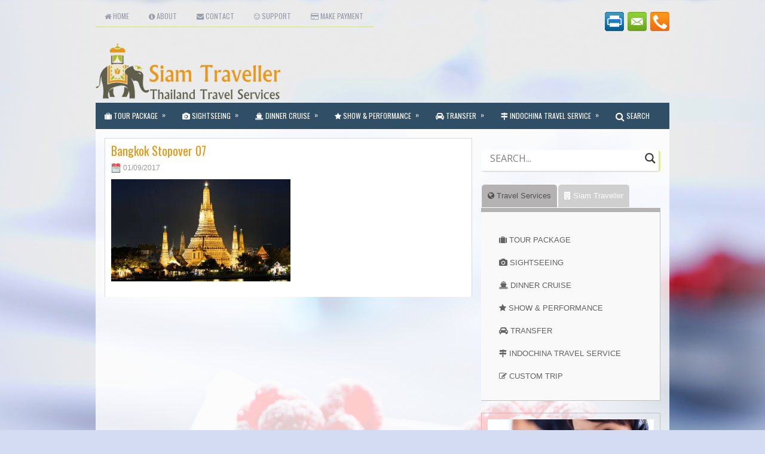

--- FILE ---
content_type: text/html; charset=UTF-8
request_url: https://www.siamtraveller.com/bangkok-stopover-07/
body_size: 18914
content:
<!DOCTYPE html><html xmlns="http://www.w3.org/1999/xhtml" lang="en-US">
<head profile="http://gmpg.org/xfn/11">
<meta http-equiv="Content-Type" content="text/html; charset=UTF-8" />
<title>Bangkok Stopover 07 | Siam Traveller</title>
<meta name="viewport" content="width=device-width, initial-scale=1.0"/>
<link rel="stylesheet" href="https://www.siamtraveller.com/wp-content/themes/MyRestaurant/lib/css/reset.css" type="text/css" media="screen, projection" />
<link rel="stylesheet" href="https://www.siamtraveller.com/wp-content/themes/MyRestaurant/lib/css/defaults.css" type="text/css" media="screen, projection" />
<!--[if lt IE 8]><link rel="stylesheet" href="https://www.siamtraveller.com/wp-content/themes/MyRestaurant/lib/css/ie.css" type="text/css" media="screen, projection" /><![endif]-->

<link rel="stylesheet" href="https://www.siamtraveller.com/wp-content/themes/MyRestaurant-child/style.css" type="text/css" media="screen, projection" />
<link rel="stylesheet" href="https://maxcdn.bootstrapcdn.com/font-awesome/4.6.3/css/font-awesome.min.css" />

<style type="text/css">			.heateorSssInstagramBackground{background:radial-gradient(circle at 30% 107%,#fdf497 0,#fdf497 5%,#fd5949 45%,#d6249f 60%,#285aeb 90%)}
											.heateor_sss_horizontal_sharing .heateorSssSharing,.heateor_sss_standard_follow_icons_container .heateorSssSharing{
							color: #fff;
						border-width: 0px;
			border-style: solid;
			border-color: transparent;
		}
				.heateor_sss_horizontal_sharing .heateorSssTCBackground{
			color:#666;
		}
				.heateor_sss_horizontal_sharing .heateorSssSharing:hover,.heateor_sss_standard_follow_icons_container .heateorSssSharing:hover{
						border-color: transparent;
		}
		.heateor_sss_vertical_sharing .heateorSssSharing,.heateor_sss_floating_follow_icons_container .heateorSssSharing{
							color: #fff;
						border-width: 0px;
			border-style: solid;
			border-color: transparent;
		}
				.heateor_sss_vertical_sharing .heateorSssTCBackground{
			color:#666;
		}
				.heateor_sss_vertical_sharing .heateorSssSharing:hover,.heateor_sss_floating_follow_icons_container .heateorSssSharing:hover{
						border-color: transparent;
		}
		
		@media screen and (max-width:783px) {.heateor_sss_vertical_sharing{display:none!important}}@media screen and (max-width:783px) {.heateor_sss_floating_follow_icons_container{display:none!important}}</style><link rel='dns-prefetch' href='//s0.wp.com' />
<link rel='dns-prefetch' href='//secure.gravatar.com' />
<link rel='dns-prefetch' href='//fonts.googleapis.com' />
<link rel='dns-prefetch' href='//s.w.org' />
		<script type="text/javascript">
			window._wpemojiSettings = {"baseUrl":"https:\/\/s.w.org\/images\/core\/emoji\/2.3\/72x72\/","ext":".png","svgUrl":"https:\/\/s.w.org\/images\/core\/emoji\/2.3\/svg\/","svgExt":".svg","source":{"concatemoji":"https:\/\/www.siamtraveller.com\/wp-includes\/js\/wp-emoji-release.min.js?ver=4.8.2"}};
			!function(a,b,c){function d(a){var b,c,d,e,f=String.fromCharCode;if(!k||!k.fillText)return!1;switch(k.clearRect(0,0,j.width,j.height),k.textBaseline="top",k.font="600 32px Arial",a){case"flag":return k.fillText(f(55356,56826,55356,56819),0,0),b=j.toDataURL(),k.clearRect(0,0,j.width,j.height),k.fillText(f(55356,56826,8203,55356,56819),0,0),c=j.toDataURL(),b!==c&&(k.clearRect(0,0,j.width,j.height),k.fillText(f(55356,57332,56128,56423,56128,56418,56128,56421,56128,56430,56128,56423,56128,56447),0,0),b=j.toDataURL(),k.clearRect(0,0,j.width,j.height),k.fillText(f(55356,57332,8203,56128,56423,8203,56128,56418,8203,56128,56421,8203,56128,56430,8203,56128,56423,8203,56128,56447),0,0),c=j.toDataURL(),b!==c);case"emoji4":return k.fillText(f(55358,56794,8205,9794,65039),0,0),d=j.toDataURL(),k.clearRect(0,0,j.width,j.height),k.fillText(f(55358,56794,8203,9794,65039),0,0),e=j.toDataURL(),d!==e}return!1}function e(a){var c=b.createElement("script");c.src=a,c.defer=c.type="text/javascript",b.getElementsByTagName("head")[0].appendChild(c)}var f,g,h,i,j=b.createElement("canvas"),k=j.getContext&&j.getContext("2d");for(i=Array("flag","emoji4"),c.supports={everything:!0,everythingExceptFlag:!0},h=0;h<i.length;h++)c.supports[i[h]]=d(i[h]),c.supports.everything=c.supports.everything&&c.supports[i[h]],"flag"!==i[h]&&(c.supports.everythingExceptFlag=c.supports.everythingExceptFlag&&c.supports[i[h]]);c.supports.everythingExceptFlag=c.supports.everythingExceptFlag&&!c.supports.flag,c.DOMReady=!1,c.readyCallback=function(){c.DOMReady=!0},c.supports.everything||(g=function(){c.readyCallback()},b.addEventListener?(b.addEventListener("DOMContentLoaded",g,!1),a.addEventListener("load",g,!1)):(a.attachEvent("onload",g),b.attachEvent("onreadystatechange",function(){"complete"===b.readyState&&c.readyCallback()})),f=c.source||{},f.concatemoji?e(f.concatemoji):f.wpemoji&&f.twemoji&&(e(f.twemoji),e(f.wpemoji)))}(window,document,window._wpemojiSettings);
		</script>
		<style type="text/css">
img.wp-smiley,
img.emoji {
	display: inline !important;
	border: none !important;
	box-shadow: none !important;
	height: 1em !important;
	width: 1em !important;
	margin: 0 .07em !important;
	vertical-align: -0.1em !important;
	background: none !important;
	padding: 0 !important;
}
</style>
<link rel='stylesheet' id='pt-cv-public-style-css'  href='https://www.siamtraveller.com/wp-content/plugins/content-views-query-and-display-post-page/public/assets/css/cv.css?ver=2.2.0' type='text/css' media='all' />
<link rel='stylesheet' id='collapseomatic-css-css'  href='https://www.siamtraveller.com/wp-content/plugins/jquery-collapse-o-matic/dark_style.css?ver=1.6' type='text/css' media='all' />
<link rel='stylesheet' id='google-fonts-css'  href='https://fonts.googleapis.com/css?family=Lato%3A400%2C500%2C600%2C700&#038;ver=2.2.3' type='text/css' media='all' />
<link rel='stylesheet' id='wpfront-scroll-top-css'  href='https://www.siamtraveller.com/wp-content/plugins/wpfront-scroll-top/css/wpfront-scroll-top.min.css?ver=2.0.2' type='text/css' media='all' />
<link rel='stylesheet' id='MyRestaurant-parent-style-css'  href='https://www.siamtraveller.com/wp-content/themes/MyRestaurant/style.css?ver=4.8.2' type='text/css' media='all' />
<link rel='stylesheet' id='wpdreams-asl-basic-css'  href='https://www.siamtraveller.com/wp-content/plugins/ajax-search-lite/css/style.basic.css?ver=4.8' type='text/css' media='all' />
<link rel='stylesheet' id='wpdreams-ajaxsearchlite-css'  href='https://www.siamtraveller.com/wp-content/plugins/ajax-search-lite/css/style-underline.css?ver=4.8' type='text/css' media='all' />
<link rel='stylesheet' id='tf-compiled-options-mobmenu-css'  href='https://www.siamtraveller.com/wp-content/uploads/titan-framework-mobmenu-css.css?ver=4.8.2' type='text/css' media='all' />
<link rel='stylesheet' id='tf-google-webfont-dosis-css'  href='//fonts.googleapis.com/css?family=Dosis%3Ainherit%2C400&#038;subset=latin%2Clatin-ext&#038;ver=4.8.2' type='text/css' media='all' />
<link rel='stylesheet' id='heateor_sss_frontend_css-css'  href='https://www.siamtraveller.com/wp-content/plugins/sassy-social-share/public/css/sassy-social-share-public.css?ver=3.3.2' type='text/css' media='all' />
<link rel='stylesheet' id='heateor_sss_sharing_default_svg-css'  href='https://www.siamtraveller.com/wp-content/plugins/sassy-social-share/admin/css/sassy-social-share-svg.css?ver=3.3.2' type='text/css' media='all' />
<link rel='stylesheet' id='msl-main-css'  href='https://www.siamtraveller.com/wp-content/plugins/master-slider/public/assets/css/masterslider.main.css?ver=3.5.3' type='text/css' media='all' />
<link rel='stylesheet' id='msl-custom-css'  href='https://www.siamtraveller.com/wp-content/uploads/master-slider/custom.css?ver=25.3' type='text/css' media='all' />
<link rel='stylesheet' id='malinky-ajax-pagination-css'  href='https://www.siamtraveller.com/wp-content/plugins/malinky-ajax-pagination/css/style.css' type='text/css' media='all' />
<link rel='stylesheet' id='rtbs-css'  href='https://www.siamtraveller.com/wp-content/plugins/responsive-tabs/inc/css/rtbs_style.min.css?ver=4.8.2' type='text/css' media='all' />
<link rel='stylesheet' id='cssmobmenu-icons-css'  href='https://www.siamtraveller.com/wp-content/plugins/mobile-menu/includes/css/mobmenu-icons.css?ver=4.8.2' type='text/css' media='all' />
<link rel='stylesheet' id='jetpack_css-css'  href='https://www.siamtraveller.com/wp-content/plugins/jetpack/css/jetpack.css?ver=5.3.3' type='text/css' media='all' />
<script type='text/javascript' src='https://www.siamtraveller.com/wp-includes/js/jquery/jquery.js?ver=1.12.4'></script>
<script type='text/javascript' src='https://www.siamtraveller.com/wp-includes/js/jquery/jquery-migrate.min.js?ver=1.4.1'></script>
<script type='text/javascript' src='https://www.siamtraveller.com/wp-content/themes/MyRestaurant/lib/js/superfish.js?ver=4.8.2'></script>
<script type='text/javascript' src='https://www.siamtraveller.com/wp-content/themes/MyRestaurant/lib/js/jquery.mobilemenu.js?ver=4.8.2'></script>
<script type='text/javascript' src='https://www.siamtraveller.com/wp-content/plugins/responsive-tabs/inc/js/rtbs.min.js?ver=4.8.2'></script>
<script type='text/javascript' src='https://www.siamtraveller.com/wp-content/plugins/mobile-menu/includes/js/mobmenu.js?ver=4.8.2'></script>
<link rel='https://api.w.org/' href='https://www.siamtraveller.com/wp-json/' />
<link rel="EditURI" type="application/rsd+xml" title="RSD" href="https://www.siamtraveller.com/xmlrpc.php?rsd" />
<link rel="wlwmanifest" type="application/wlwmanifest+xml" href="https://www.siamtraveller.com/wp-includes/wlwmanifest.xml" /> 

<link rel='shortlink' href='https://wp.me/a9eAcd-fW' />
<link rel="alternate" type="application/json+oembed" href="https://www.siamtraveller.com/wp-json/oembed/1.0/embed?url=https%3A%2F%2Fwww.siamtraveller.com%2Fbangkok-stopover-07%2F" />
<link rel="alternate" type="text/xml+oembed" href="https://www.siamtraveller.com/wp-json/oembed/1.0/embed?url=https%3A%2F%2Fwww.siamtraveller.com%2Fbangkok-stopover-07%2F&#038;format=xml" />
<script>var ms_grabbing_curosr = 'https://www.siamtraveller.com/wp-content/plugins/master-slider/public/assets/css/common/grabbing.cur', ms_grab_curosr = 'https://www.siamtraveller.com/wp-content/plugins/master-slider/public/assets/css/common/grab.cur';</script>
<meta name="generator" content="MasterSlider 3.5.3 - Responsive Touch Image Slider | avt.li/msf" />
<style id="mystickymenu" type="text/css">#mysticky-nav { width:100%; position: static; }#mysticky-nav.wrapfixed { position:fixed; left: 0px; margin-top:0px;  z-index: 1000; -webkit-transition: 0.3s; -moz-transition: 0.3s; -o-transition: 0.3s; transition: 0.3s; -ms-filter:"progid:DXImageTransform.Microsoft.Alpha(Opacity=100)"; filter: alpha(opacity=100); opacity:1; background-color: #304f67;}.myfixed { margin:0 auto!important; float:none!important; border:0px!important; background:none!important; max-width:100%!important; }</style>
<link rel='dns-prefetch' href='//v0.wordpress.com'/>
<link rel='dns-prefetch' href='//i0.wp.com'/>
<link rel='dns-prefetch' href='//i1.wp.com'/>
<link rel='dns-prefetch' href='//i2.wp.com'/>
<style type='text/css'>img#wpstats{display:none}</style><link rel="shortcut icon" href="https://www.siamtraveller.com/wp-content/uploads/2017/08/favicon.png" type="image/x-icon" />
<link rel="alternate" type="application/rss+xml" title="Siam Traveller RSS Feed" href="https://www.siamtraveller.com/feed/" />
<link rel="pingback" href="https://www.siamtraveller.com/xmlrpc.php" />
                <link href='//fonts.googleapis.com/css?family=Open+Sans' rel='stylesheet' type='text/css'>
                                <style type="text/css">
                    <!--
                    
            @font-face {
                font-family: 'aslsicons2';
                src: url('https://www.siamtraveller.com/wp-content/plugins/ajax-search-lite/css/fonts/icons2.eot');
                src: url('https://www.siamtraveller.com/wp-content/plugins/ajax-search-lite/css/fonts/icons2.eot?#iefix') format('embedded-opentype'),
                     url('https://www.siamtraveller.com/wp-content/plugins/ajax-search-lite/css/fonts/icons2.woff2') format('woff2'),
                     url('https://www.siamtraveller.com/wp-content/plugins/ajax-search-lite/css/fonts/icons2.woff') format('woff'),
                     url('https://www.siamtraveller.com/wp-content/plugins/ajax-search-lite/css/fonts/icons2.ttf') format('truetype'),
                     url('https://www.siamtraveller.com/wp-content/plugins/ajax-search-lite/css/fonts/icons2.svg#icons') format('svg');
                font-weight: normal;
                font-style: normal;
            }
            div[id*='ajaxsearchlitesettings'].searchsettings .asl_option_inner label {
                font-size: 0px !important;
                color: rgba(0, 0, 0, 0);
            }
            div[id*='ajaxsearchlitesettings'].searchsettings .asl_option_inner label:after {
                font-size: 11px !important;
                position: absolute;
                top: 0;
                left: 0;
                z-index: 1;
            }
            div[id*='ajaxsearchlite'].wpdreams_asl_container {
                width: 99%;
                margin: 0px 0px 0px 0px;
            }
            div[id*='ajaxsearchliteres'].wpdreams_asl_results div.resdrg span.highlighted {
                font-weight: bold;
                color: FFFFFF;
                background-color: FFFFFF;
            }
            div[id*='ajaxsearchliteres'].wpdreams_asl_results .results div.asl_image {
                width: 70px;
                height: 70px;
            }
            div.asl_r .results {
                max-height: none;
            }
                                -->
                </style>
                            <script type="text/javascript">
                if ( typeof _ASL !== "undefined" && _ASL !== null && typeof _ASL.initialize !== "undefined" )
                    _ASL.initialize();
            </script>
            
	<style>

	/* Hide WP Mobile Menu outside the width of trigger */
	@media only screen and (min-width:1024px){
		
		.mob_menu, .mob_menu_left_panel, .mob_menu_right_panel, .mobmenu {
			display: none;
		}
		
	}

	/* Our css Custom Options values */
	
	@media only screen and (max-width:1024px){
		.menu-primary-responsive, .menu-secondary-responsive, #header .logo {
			display:none !important;
		}
	
		
		 .mob-menu-slideout  .mob-cancel-button{
			display: none;
		 }

		.mobmenu, .mob-menu-left-panel, .mob-menu-right-panel {
			display: block;
		}	
		.mobmenur-container i {
		 	color: #fff ;
		}
		.mobmenul-container i {
			color: #fff ;
		}
		#mobmenuleft li a , #mobmenuleft li a:visited {
			color: #fff ;

		}
		.mobmenu_content h2, .mobmenu_content h3, .show-nav-left .mob-menu-copyright, .show-nav-left .mob-expand-submenu i {
    		color: #fff ;
		}

		.mobmenu_content #mobmenuleft li:hover, .mobmenu_content #mobmenuright li:hover  {
 	         background-color: #889c0d;
		}

		.mobmenu_content #mobmenuright li:hover  {
 	         background-color: #889c0d ;
		}
		
		.mobmenu_content #mobmenuleft .sub-menu  {
 	         background-color: #889c0d ;
 	         margin: 0;
 	         color: #fff ;
 	         width: 100%;
			 position: initial;
 	         
		}
				 
		.mob-menu-left-bg-holder {
    		background: url(https://www.siamtraveller.com/wp-content/uploads/2017/09/Bangkok-Stopover-07.jpg);
    		opacity: 1;
    		background-attachment: fixed ;
			background-position: center top ;
			-webkit-background-size: cover ;
			-moz-background-size: cover ;
			background-size: cover ;
		}
		.mob-menu-right-bg-holder {
    		background: url(https://www.siamtraveller.com/wp-content/uploads/2017/09/Bangkok-Stopover-07.jpg);
    		opacity: 1;
    		background-attachment: fixed ;
			background-position: center top ;
			-webkit-background-size: cover ;
			-moz-background-size: cover ;
			background-size: cover ;
		}

		.mobmenu_content #mobmenuleft .sub-menu a {
 	         color: #fff ;
		}

		.mobmenu_content #mobmenuright .sub-menu  a{
 	         color: #fff ;
		}
		.mobmenu_content #mobmenuright .sub-menu .sub-menu {
			background-color: inherit;
		}

		.mobmenu_content #mobmenuright .sub-menu  {
 	         background-color: #889c0d ;
 	         margin: 0;  
 	         color: #fff ;
			 position: initial;
			 width: 100%;
		}

		#mobmenuleft li a:hover {
			color: #ffffff ;

		}
		
		#mobmenuright li a , #mobmenuright li a:visited, .show-nav-right .mob-menu-copyright, .show-nav-right .mob-expand-submenu i {
			color: #fff ;
		}

		#mobmenuright li a:hover {
			color: #fff ;
		}

		.mobmenul-container {
			top: 10px;
			margin-left: 5px;
			margin-top: px;
		}

		.mobmenur-container {
			top: 10px;
			margin-right: 5px;
			margin-top: px;
		}
			
		/* 2nd Level Menu Items Padding */
		.mobmenu .sub-menu li a {
    		padding-left: 50px;
		}
			
		/* 3rd Level Menu Items Padding */
		.mobmenu .sub-menu .sub-menu li a {
    		padding-left: 75px;
		}
	        
	    
      		.mob-menu-logo-holder {
			padding-top: 5px;
			margin-top: px;
			text-align: center;
		    ;
			;
		}

		.mob-menu-header-holder {

			background-color: #304f67 ;
			height: 40px ;
			width: 100%;
			font-weight:bold;
			position:fixed;
			top:0px;	
			right: 0px;
			z-index: 99998;
			color:#000;
			display: block;
		}

		.mobmenu-push-wrap {
    		padding-top: 40px;
		}
			    .mob-menu-slideout 	.mob-menu-left-panel {
		    background-color:#889c0d;;
			width:  300px;  
			-webkit-transform: translateX(-300px);
            -moz-transform: translateX(-300px);
            -ms-transform: translateX(-300px);
            -o-transform: translateX(-300px);
            transform: translateX(-300px);
		}     

		.mob-menu-slideout .mob-menu-right-panel {
			background-color:#889c0d;			width:  270px;  
			-webkit-transform: translateX( 270px );
            -moz-transform: translateX( 270px );
            -ms-transform: translateX( 270px );
            -o-transform: translateX( 270px );
            transform: translateX( 270px );
		}

		/* Will animate the content to the right 275px revealing the hidden nav */
		.mob-menu-slideout.show-nav-left .mobmenu-push-wrap, .mob-menu-slideout.show-nav-left .mob-menu-header-holder {

		    -webkit-transform: translate(300px, 0);
		    -moz-transform: translate(300px, 0);
		    -ms-transform: translate(300px, 0);
		    -o-transform: translate(300px, 0);
		    transform: translate(300px, 0);

		    -webkit-transform: translate3d(300px, 0, 0);
		    -moz-transform: translate3d(300px, 0, 0);
		    -ms-transform: translate3d(300px, 0, 0);
		    -o-transform: translate3d(300px, 0, 0);
		    transform: translate3d(300px, 0, 0);
		}

		.mob-menu-slideout.show-nav-right .mobmenu-push-wrap , .mob-menu-slideout.show-nav-right .mob-menu-header-holder {

		    -webkit-transform: translate(-270px, 0);
		    -moz-transform: translate(-270px, 0);
		    -ms-transform: translate(-270px, 0);
		    -o-transform: translate(-270px, 0);
		    transform: translate(-270px, 0);

		    -webkit-transform: translate3d(-270px, 0, 0);
		    -moz-transform: translate3d(-270px, 0, 0);
		    -ms-transform: translate3d(-270px, 0, 0);
		    -o-transform: translate3d(-270px, 0, 0);
		    transform: translate3d(-270px, 0, 0);
		}
  
		.mobmenu .headertext { 
			color: #e69717 ;
		}

				
		/* Adds a transition and the resting translate state */
		.mob-menu-slideout .mobmenu-push-wrap, .mob-menu-slideout .mob-menu-header-holder {
			
		    -webkit-transition: all 300ms ease 0;
		    -moz-transition: all 300ms ease 0;
		    -o-transition: all 300ms ease 0;
		    transition: all 300ms ease 0;
		   /* margin-top: 30px;  */

		    -webkit-transform: translate(0, 0);
		    -moz-transform: translate(0, 0);
		    -ms-transform: translate(0, 0);
		    -o-transform: translate(0, 0);
		    transform: translate(0, 0);

		    -webkit-transform: translate3d(0, 0, 0);
		    -moz-transform: translate3d(0, 0, 0);
		    -ms-transform: translate3d(0, 0, 0);
		    -o-transform: translate3d(0, 0, 0);
		    transform: translate3d(0, 0, 0);

		    -webkit-transition: -webkit-transform .5s;
		    -moz-transition: -moz-transform .5s;
		    -ms-transition: -ms-transform .5s;
		    -o-transition: -o-transform .5s;
		    transition: transform .5s;
		}

		/* Mobile Menu Frontend CSS Style*/
		html, body {
			overflow-x: hidden;
		}

		/* Hides everything pushed outside of it */
		.mob-menu-slideout .mob-menu-left-panel {
			position: fixed;
			top: 0;
			height: 100%;
			z-index: 300000;
			overflow-y: auto;   
			overflow-x: hidden;
			opacity: 1;
			-webkit-transition: -webkit-transform .5s;
			-moz-transition: -moz-transform .5s;
			-ms-transition: -ms-transform .5s;
			-o-transition: -o-transform .5s;
			transition: transform .5s;
		}   

		.mob-menu-slideout.show-nav-left .mob-menu-left-panel {

			transition: transform .5s;
			-webkit-transform: translateX(0);
			-moz-transform: translateX(0);
			-ms-transform: translateX(0);
			-o-transform: translateX(0);
			transform: translateX(0);
		}

		body.admin-bar .mobmenu {
			top: 32px;
		}

		@media screen and ( max-width: 782px ){
			body.admin-bar .mobmenu {
				top: 46px;   
			}
		}

		.mob-menu-slideout .mob-menu-right-panel {
			position: fixed;
			top: 0;
			right: 0;
			height: 100%;
			z-index: 300000;
			overflow-y: auto;   
			overflow-x: hidden;
			opacity: 1;
			-webkit-transition: -webkit-transform .5s;
			-moz-transition: -moz-transform .5s;
			-ms-transition: -ms-transform .5s;
			-o-transition: -o-transform .5s;
			transition: transform .5s;
		}   

		.mob-menu-slideout.show-nav-right .mob-menu-right-panel {
			transition: transform .5s;
			-webkit-transform: translateX(0);
			-moz-transform: translateX(0);
			-ms-transform: translateX(0);
			-o-transform: translateX(0);
			transform: translateX(0);
		}

		.show-nav-left .mobmenu-push-wrap {
			height: 100%;
		}

		/* Will animate the content to the right 275px revealing the hidden nav */
		.mob-menu-slideout.show-nav-left .mobmenu-push-wrap, .show-nav-left .mob-menu-header-holder {
			-webkit-transition: -webkit-transform .5s;
			-moz-transition: -moz-transform .5s;
			-ms-transition: -ms-transform .5s;
			-o-transition: -o-transform .5s;
			transition: transform .5s;
		}

		.show-nav-right .mobmenu-push-wrap {
			height: 100%;
		}

		/* Will animate the content to the right 275px revealing the hidden nav */
		.mob-menu-slideout.show-nav-right .mobmenu-push-wrap , .mob-menu-slideout.show-nav-right .mob-menu-header-holder{  
			-webkit-transition: -webkit-transform .5s;
			-moz-transition: -moz-transform .5s;
			-ms-transition: -ms-transform .5s;
			-o-transition: -o-transform .5s;
			transition: transform .5s;
		}

		.widget img {
			max-width: 100%; 
		}

		#mobmenuleft, #mobmenuright {
			margin: 0;
			padding: 0;
		}

		#mobmenuleft  li > ul {
			display:none;
			left: 15px;
		}
		
		.mob-expand-submenu {
			position: relative;
			right: 0px;
			float: right;
			margin-top: -36px;
		}

		.mob-expand-submenu i {
			padding: 12px;
		}

		#mobmenuright  li > ul {
			display:none;
			left: 15px;
		}

		.rightmbottom, .rightmtop {
			padding-left: 10px;
			padding-right: 10px;                            
		}

		.mobmenu_content {
			z-index: 1;
			height: 100%;
			overflow: auto;
			padding-top: 20px;
		}
		
		.mobmenu_content li a {
			display: block;
			font-family: "Open Sans";
			letter-spacing: 1px;
			padding: 10px 20px;
			text-decoration: none;
			font-size: 14px;
		}

		.mobmenu_content li {
			list-style: none;
		}

		.mob-menu-slideout .mob_menu_left_panel_anim {
			-webkit-transition: all .30s ease-in-out !important;
			transition: all .30s ease-in-out !important;    
			transform: translate(0px) !important;
			-ms-transform: translate(0px) !important;   
			-webkit-transform: translate(0px) !important;
		}

		.mob-menu-slideout .mob_menu_right_panel_anim {
			-webkit-transition: all .30s ease-in-out !important;    
			transition: all .30s ease-in-out !important;    
			transform: translate(0px) !important;
			-ms-transform: translate(0px) !important;
			-webkit-transform: translate(0px) !important;
		}

		.mobmenul-container {
			position: absolute;
		}

		.mobmenur-container {
			position: absolute;     
			right: 0px; 
		} 

		.mob-menu-slideout .mob_menu_left_panel {
			width: 230px;
			height: 100%;
			position: fixed;
			top: 0px;
			left: 0px;
			z-index: 99999999;  
			transform: translate(-230px);
			-ms-transform: translate(-230px);
			-webkit-transform: translate(-230px);
			transition: all .30s ease-in-out !important;    
			-webkit-transition: all .30s ease-in-out !important;    
			overflow:hidden;		
		}  

		.leftmbottom h2 {
			font-weight: bold;
			background-color: transparent;
			color: inherit;
		}
		
		.mobmenu .mob-cancel-button, .show-nav-left .mobmenu .mob-menu-icon, .show-nav-right .mobmenu .mob-menu-icon {
			display:none;
		}
		
		.show-nav-left .mobmenu .mob-cancel-button,  .mobmenu .mob-menu-icon, .show-nav-right .mobmenu .mob-cancel-button {
			display:block;
		}

		.mobmenul-container i {
    		line-height: 30px;
			font-size: 30px;
			float: left;
		}
		.left-menu-icon-text{
			float: left;
			line-height: 30px;
		}

		.right-menu-icon-text{
			float: right;
			line-height: 30px;
		}
		
		.mobmenur-container i {
    		line-height: 30px;
			font-size: 30px;
			float: right;
		}
		
		.mobmenu_content .widget {
			padding-bottom: 0px;
			padding: 20px;
		}
		
		.mobmenu input[type="text"]:focus, .mobmenu input[type="email"]:focus, .mobmenu textarea:focus, .mobmenu input[type="tel"]:focus, .mobmenu input[type="number"]:focus {
			border-color: rgba(0, 0, 0, 0)!important;
		}	

		.mob-expand-submenu i {
			padding: 12px;
			top: 10px;
			position: relative;
			font-weight: 600;
			cursor: pointer;
			padding-left: 25px;
		}

		.nav, .main-navigation, .genesis-nav-menu, .hide {
			display: none!important;
		}

		.mob-menu-left-bg-holder, .mob-menu-right-bg-holder {
			width: 100%;
			height: 100%;
			position: absolute;
			z-index: -50;
			background-size: cover!important;
			/*background-position: 0 0;*/
			background-repeat: no-repeat;
			top: 0;
			left: 0;
		}
		
		.mobmenu_content .sub-menu {
    		display: none;
		}

		.mob-standard-logo {
			display: inline-block;
			height:35px;		}
		
	}

	</style>

				<style type="text/css" id="wp-custom-css">
				/*
You can add your own CSS here.

Click the help icon above to learn more.
*/


			</style>
		
<style type="text/css">
<!--
/*Align Secondary Menu to The Left*/
.menu-secondary-container {
 width: 100%;
 float: left !important;
}

/*Main Title Color*/
.title {
   color: #e69717 !important;
}

/*Increase Mobile Menu Text Size*/
#mobmenuleft, #mobmenuright {
    font-size: 18px !important;
}

/* 2nd Level Mobile Menu Items Padding */
.mobmenu .sub-menu li a {
    padding-left: 15px !important;
}
			
/* 3rd Level Mobile Menu Items Padding */
.mobmenu .sub-menu .sub-menu li a {
   padding-left: 30px  !important;
}

/* Mobile Menu Items Padding */
.mobmenu_content #mobmenuleft .sub-menu  {
  width: 80% !important;
}

/* Search Box */
#ajaxsearchlite1 .probox {
  height: 35px;
  width: 100%;
}

#ajaxsearchlite1 .probox .proinput input {
  font-size: 16px;
}

/* Mobile Menu Search Box */
.leftmtop #search #s {
  height: 20px;
  width: 100%;
  font-size: 18px;
}

/*Tab menu shadow*/
.rtbs_menu-main .rtbs_content {
	#background-color:#FFFFFF !important;
        border-bottom: 1px solid #C0C0C0;
        border-right: 1px solid #C0C0C0;
}

.rtbs_menu-main-mobile .rtbs_content {
	background-color:#FFFFFF !important;
        border-bottom: 1px solid #C0C0C0;
        border-right: 1px solid #C0C0C0;
}

/*Tab Menu Text Color*/
.rtbs_menu-main .rtbs_menu li a {
        color: #b4b2b2;
}

/*Tab Recommend Text Color*/
.rtbs_recommend-home .rtbs_menu li a.active {
        color: #788612;
}

.rtbs_recommend-home .rtbs_menu li a {
        color: #8ca014;
}

.rtbs_recommend-mobile1 .rtbs_menu li a.active {
        color: #788612;
}

.rtbs_recommend-mobile1 .rtbs_menu li a {
        color: #8ca014;
}

.rtbs_recommend-mobile2 .rtbs_menu li a.active {
        color: #788612;
}

.rtbs_recommend-mobile2 .rtbs_menu li a {
        color: #8ca014;
}


/*Content Views Excerpt Hide*/
.entry .postexcerpt {
	  display:none;
}

/*Img full width for mobile*/
@media screen and (max-width: 480px) {
  .entry .featured_image {
	width: 90%;
  }
}

/*Content Views - Change Read More Button*/
.pt-cv-wrapper .btn {
       padding: 2px 4px;
       font-size: 12px;
}

/*Search - Hide Read More Button*/
.readmore {
      display: none;
}

/*Search - Title Color*/
.title a {
      color: #449d44;
}

/*Content Views - Title Color*/
.pt-cv-title a {
     color: #449d44;
}

/*Ajax Search Lite - Title Color*/
.results a {
    color: #449d44 !important;
}

/* Payment Box */
#payment select {
  font-size: 16px;
}

#payment input {
  font-size: 16px;
}

#payment textarea {
  height: 55px;
  font-size: 16px;
}

/* Make Payment Box */
#make_payment input {
  font-size: 16px;
}

/*Hightlight*/
.highlightme { 
	  color: #FFFFFF;
	  background-color:#FF0000;
          padding-left: 5px;
          padding-right: 5px;
}
.highlightme_orange { 
	  color: #FFFFFF;
	  background-color:#e69717;
          padding-left: 5px;
          padding-right: 5px;
}

/*Bold*/
.boldme {   
	  font-weight: bold;
}

/*From: To: Within: */
.location {   
	  font-size: 12px; 
          color: #2c9efa;
}

/*Category link Line Break for Mobile*/
@media screen and (max-width: 480px) {
  .meta_categories {
          display: block;
          clear: both
  }
}

/*Load More Link (แสดงเพิ่ม)*/
.malinky-load-more {
   font-size: 20px;
   font-weight: bold;
   padding: 5px;
   margin-left: 28%;
   margin-right: 28%;
   margin-top: 50px;
   margin-bottom: 30px; 
   border-color: #808080;
   border-style: dotted;
   border-width: 3px;
   
}
.malinky-load-more a:link, .malinky-load-more a:visited,.malinky-load-more a:active {
   text-decoration: none; color: #808080!important;
}



/*CV width & middle book button & Tab Shadow for Mobile*/
@media screen and (max-width: 480px) {

  .rtbs>.rtbs_content {
          padding: 5px 10px 0px !important; 
  }
 .pt-cv-readmore {
         
         margin-left: 35%;
         margin-right: 35%;
         width: 30%;
         margin-bottom: 15px !important;
  }
.rtbs_recommend-mobile1 .rtbs_content, .rtbs_recommend-mobile2 .rtbs_content  {
   box-shadow: 3px 3px 5px #888888;
}

}

/*Tab Hover Shadow*/
.rtbs_recommend-home .rtbs_content:hover{
	box-shadow: 3px 3px 5px #888888;
}


/*Tab Recommend Color & Border (Active & Inactive)*/
.recommend-home-tab-link-0, .recommend-home-tab-link-1, .recommend-home-tab-link-2, .recommend-home-tab-link-3, .recommend-mobile1-tab-link-0, .recommend-mobile1-tab-link-1, .recommend-mobile2-tab-link-0, .recommend-mobile2-tab-link-1 {
   border-style: solid !important;
   border-width: 1px !important;
   border-radius: 8px 8px 0px 0px;
   border-color: #FFFFFF !important;
   background-color: #cfcfcf !important;
   color: #FFFFFF !important;
   padding: 10px !important;
}

.rtbs_recommend-home .rtbs_menu li a.active, .rtbs_recommend-mobile1 .rtbs_menu li a.active, .rtbs_recommend-mobile2 .rtbs_menu li a.active {
   background-color: rgb(222, 232, 159) !important;
   color: #788612 !important;
}

/*Tab Menu Color & Border (Active & Inactive)*/
.menu-main-tab-link-0, .menu-main-tab-link-1 {
   border-style: solid !important;
   border-width: 1px !important;
   border-radius: 6px 6px 0px 0px;
   border-color: #FFFFFF !important;
   background-color: #cfcfcf !important;
   color: #FFFFFF !important;
   padding: 10px !important;
   text-align: center !important;
}

.rtbs_menu-main .rtbs_menu li a.active {
   background-color: #b4b2b2 !important;
   color: #525252 !important;
}

/*Tab Menu Round Border*/
.rtbs_recommend-home .rtbs_content {
    border-radius: 0px 8px 0px 0px;
}

/*Breadcrumbs*/
.postmeta-secondary span {
    padding: 0px;
    
}

/*CV pagination*/
.pt-cv-wrapper .pagination > .active > a, .pt-cv-wrapper .pagination > .active > a:focus, .pt-cv-wrapper .pagination > .active > a:hover, .pt-cv-wrapper .pagination > .active > span, .pt-cv-wrapper .pagination > .active > span:focus, .pt-cv-wrapper .pagination > .active > span:hover {
  background-color: #808080;
  border-color: #808080;
}

.pt-cv-wrapper .pagination > li > a, .pt-cv-wrapper .pagination > li > span {
   color: #808080;
}

/*Hide Menus at 1024px*/
@media screen and (max-width: 1024px) {
    .menu-secondary-container, .menu-primary-container, .menu-item-3191 {
       display: none;
    }
}


-->
</style>

</head>

<body class="attachment attachment-template-default single single-attachment postid-988 attachmentid-988 attachment-jpeg isnt_phone is_computer _masterslider _ms_version_3.5.3 mob-menu-slideout">

<div id="container">

    <div class="clearfix">
        			<div class="menu-primary-container"><ul id="menu-primary" class="menus menu-primary"><li id="menu-item-19" class="menu-item menu-item-type-custom menu-item-object-custom menu-item-home menu-item-19"><a href="https://www.siamtraveller.com"><i class="fa fa-home" aria-hidden="true"></i> Home</a></li>
<li id="menu-item-23" class="menu-item menu-item-type-post_type menu-item-object-page menu-item-23"><a href="https://www.siamtraveller.com/about/"><i class="fa fa-info-circle" aria-hidden="true"></i> About</a></li>
<li id="menu-item-22" class="menu-item menu-item-type-post_type menu-item-object-page menu-item-22"><a href="https://www.siamtraveller.com/contact/"><i class="fa fa-envelope" aria-hidden="true"></i> Contact</a></li>
<li id="menu-item-20" class="menu-item menu-item-type-post_type menu-item-object-page menu-item-20"><a href="https://www.siamtraveller.com/support/"><i class="fa fa-smile-o" aria-hidden="true"></i> Support</a></li>
<li id="menu-item-21" class="menu-item menu-item-type-post_type menu-item-object-page menu-item-21"><a href="https://www.siamtraveller.com/make-payment/"><i class="fa fa-credit-card" aria-hidden="true"></i> Make Payment</a></li>
</ul></div>              <!--.primary menu--> 	
                
        <div id="top-social-profiles">
                        <ul class="widget-container"><li class="social-profiles-widget">
            <a href="javascript:print()" target="_self"><img title="Print" alt="Print" src="https://www.siamtraveller.com/wp-content/uploads/2017/09/print_icon.png" /></a><a href="mailto:support@siamtraveller.com" target="_self"><img title="Email" alt="Email" src="https://www.siamtraveller.com/wp-content/themes/MyRestaurant/images/social-profiles/email.png" /></a><a href="tel:+6628811409" target="_self"><img title="Call" alt="Call" src="https://www.siamtraveller.com/wp-content/uploads/2017/09/call_icon.png" /></a>            </li></ul>
                    </div>
    </div>
    

    <div id="header">
    
        <div class="logo">
         
            <a href="https://www.siamtraveller.com"><img src="https://www.siamtraveller.com/wp-content/uploads/2017/08/siamtraveller_logo.png" alt="Siam Traveller" title="Siam Traveller" /></a>
         
        </div><!-- .logo -->

        <div class="header-right">
            <a href="#" target="_self"><img src="" alt="" title="Siam Traveller" /></a> 
        </div><!-- .header-right -->
        
    </div><!-- #header -->
    
            <div class="clearfix">
            			<div class="menu-secondary-container"><ul id="menu-secondary" class="menus menu-secondary"><li id="menu-item-37" class="menu-item menu-item-type-post_type menu-item-object-page menu-item-has-children menu-item-37"><a href="https://www.siamtraveller.com/tour-package/"><i class="fa fa-suitcase"></i> Tour Package</a>
<ul  class="sub-menu">
	<li id="menu-item-259" class="menu-item menu-item-type-post_type menu-item-object-page menu-item-has-children menu-item-259"><a href="https://www.siamtraveller.com/northern-thailand-tour-package/">Northern</a>
	<ul  class="sub-menu">
		<li id="menu-item-91" class="menu-item menu-item-type-post_type menu-item-object-page menu-item-91"><a href="https://www.siamtraveller.com/chiang-mai-tour-package/">Chiang Mai</a></li>
		<li id="menu-item-90" class="menu-item menu-item-type-post_type menu-item-object-page menu-item-90"><a href="https://www.siamtraveller.com/chiang-rai-tour-package/">Chiang Rai</a></li>
		<li id="menu-item-89" class="menu-item menu-item-type-post_type menu-item-object-page menu-item-89"><a href="https://www.siamtraveller.com/mae-hong-son-tour-package/">Mae Hong Son</a></li>
		<li id="menu-item-88" class="menu-item menu-item-type-post_type menu-item-object-page menu-item-88"><a href="https://www.siamtraveller.com/sukhothai-tour-package/">Sukhothai</a></li>
	</ul>
</li>
	<li id="menu-item-260" class="menu-item menu-item-type-post_type menu-item-object-page menu-item-has-children menu-item-260"><a href="https://www.siamtraveller.com/central-thailand-tour-package/">Central</a>
	<ul  class="sub-menu">
		<li id="menu-item-78" class="menu-item menu-item-type-post_type menu-item-object-page menu-item-78"><a href="https://www.siamtraveller.com/ayutthaya-tour-package/">Ayutthaya</a></li>
		<li id="menu-item-79" class="menu-item menu-item-type-post_type menu-item-object-page menu-item-79"><a href="https://www.siamtraveller.com/bangkok-tour-package/">Bangkok</a></li>
		<li id="menu-item-77" class="menu-item menu-item-type-post_type menu-item-object-page menu-item-77"><a href="https://www.siamtraveller.com/hua-hin-tour-package/">Hua Hin</a></li>
		<li id="menu-item-76" class="menu-item menu-item-type-post_type menu-item-object-page menu-item-76"><a href="https://www.siamtraveller.com/kanchanaburi-tour-package/">Kanchanaburi</a></li>
	</ul>
</li>
	<li id="menu-item-261" class="menu-item menu-item-type-post_type menu-item-object-page menu-item-has-children menu-item-261"><a href="https://www.siamtraveller.com/eastern-thailand-tour-package/">Eastern</a>
	<ul  class="sub-menu">
		<li id="menu-item-94" class="menu-item menu-item-type-post_type menu-item-object-page menu-item-94"><a href="https://www.siamtraveller.com/pattaya-tour-package/">Pattaya</a></li>
	</ul>
</li>
	<li id="menu-item-262" class="menu-item menu-item-type-post_type menu-item-object-page menu-item-has-children menu-item-262"><a href="https://www.siamtraveller.com/southern-thailand-tour-package/">Southern</a>
	<ul  class="sub-menu">
		<li id="menu-item-103" class="menu-item menu-item-type-post_type menu-item-object-page menu-item-103"><a href="https://www.siamtraveller.com/krabi-tour-package/">Krabi</a></li>
		<li id="menu-item-102" class="menu-item menu-item-type-post_type menu-item-object-page menu-item-102"><a href="https://www.siamtraveller.com/phuket-tour-package/">Phuket</a></li>
		<li id="menu-item-101" class="menu-item menu-item-type-post_type menu-item-object-page menu-item-101"><a href="https://www.siamtraveller.com/samui-tour-package/">Samui</a></li>
	</ul>
</li>
	<li id="menu-item-246" class="menu-item menu-item-type-post_type menu-item-object-page menu-item-246"><a href="https://www.siamtraveller.com/custom-trip/"><i class="fa fa-pencil-square-o" aria-hidden="true"></i> Custom Trip</a></li>
</ul>
</li>
<li id="menu-item-36" class="menu-item menu-item-type-post_type menu-item-object-page menu-item-has-children menu-item-36"><a href="https://www.siamtraveller.com/sightseeing/"><i class="fa fa-camera"></i> Sightseeing</a>
<ul  class="sub-menu">
	<li id="menu-item-118" class="menu-item menu-item-type-post_type menu-item-object-page menu-item-has-children menu-item-118"><a href="https://www.siamtraveller.com/central-thailand-sightseeing/">Central</a>
	<ul  class="sub-menu">
		<li id="menu-item-145" class="menu-item menu-item-type-post_type menu-item-object-page menu-item-145"><a href="https://www.siamtraveller.com/bangkok-sightseeing/">Bangkok</a></li>
		<li id="menu-item-144" class="menu-item menu-item-type-post_type menu-item-object-page menu-item-144"><a href="https://www.siamtraveller.com/ayutthaya-sightseeing/">Ayutthaya</a></li>
		<li id="menu-item-143" class="menu-item menu-item-type-post_type menu-item-object-page menu-item-143"><a href="https://www.siamtraveller.com/hua-hin-sightseeing/">Hua Hin</a></li>
		<li id="menu-item-142" class="menu-item menu-item-type-post_type menu-item-object-page menu-item-142"><a href="https://www.siamtraveller.com/kanchanaburi-sightseeing/">Kanchanaburi</a></li>
		<li id="menu-item-141" class="menu-item menu-item-type-post_type menu-item-object-page menu-item-141"><a href="https://www.siamtraveller.com/nakhonpathom-sightseeing/">Nakhonpathom</a></li>
		<li id="menu-item-140" class="menu-item menu-item-type-post_type menu-item-object-page menu-item-140"><a href="https://www.siamtraveller.com/nonthaburi-sightseeing/">Nonthaburi</a></li>
		<li id="menu-item-139" class="menu-item menu-item-type-post_type menu-item-object-page menu-item-139"><a href="https://www.siamtraveller.com/ratchaburi-sightseeing/">Ratchaburi</a></li>
		<li id="menu-item-138" class="menu-item menu-item-type-post_type menu-item-object-page menu-item-138"><a href="https://www.siamtraveller.com/samut-prakan-sightseeing/">Samut Prakan</a></li>
		<li id="menu-item-137" class="menu-item menu-item-type-post_type menu-item-object-page menu-item-137"><a href="https://www.siamtraveller.com/samut-songkhram-sightseeing/">Samut Songkhram</a></li>
	</ul>
</li>
	<li id="menu-item-116" class="menu-item menu-item-type-post_type menu-item-object-page menu-item-has-children menu-item-116"><a href="https://www.siamtraveller.com/eastern-thailand-sightseeing/">Eastern</a>
	<ul  class="sub-menu">
		<li id="menu-item-152" class="menu-item menu-item-type-post_type menu-item-object-page menu-item-152"><a href="https://www.siamtraveller.com/pattaya-sightseeing/">Pattaya</a></li>
		<li id="menu-item-151" class="menu-item menu-item-type-post_type menu-item-object-page menu-item-151"><a href="https://www.siamtraveller.com/laem-chabang-sightseeing/">Laem Chabang</a></li>
	</ul>
</li>
	<li id="menu-item-117" class="menu-item menu-item-type-post_type menu-item-object-page menu-item-has-children menu-item-117"><a href="https://www.siamtraveller.com/northern-thailand-sightseeing/">Northern</a>
	<ul  class="sub-menu">
		<li id="menu-item-158" class="menu-item menu-item-type-post_type menu-item-object-page menu-item-158"><a href="https://www.siamtraveller.com/chiang-mai-sightseeing/">Chiang Mai</a></li>
		<li id="menu-item-157" class="menu-item menu-item-type-post_type menu-item-object-page menu-item-157"><a href="https://www.siamtraveller.com/chiang-rai-sightseeing/">Chiang Rai</a></li>
	</ul>
</li>
	<li id="menu-item-115" class="menu-item menu-item-type-post_type menu-item-object-page menu-item-has-children menu-item-115"><a href="https://www.siamtraveller.com/northeastern-thailand-sightseeing/">Northeastern</a>
	<ul  class="sub-menu">
		<li id="menu-item-161" class="menu-item menu-item-type-post_type menu-item-object-page menu-item-161"><a href="https://www.siamtraveller.com/nakhon-ratchasima-sightseeing/">Nakhon Ratchasima</a></li>
	</ul>
</li>
	<li id="menu-item-114" class="menu-item menu-item-type-post_type menu-item-object-page menu-item-has-children menu-item-114"><a href="https://www.siamtraveller.com/southern-thailand-sightseeing/">Southern</a>
	<ul  class="sub-menu">
		<li id="menu-item-170" class="menu-item menu-item-type-post_type menu-item-object-page menu-item-170"><a href="https://www.siamtraveller.com/phuket-sightseeing/">Phuket</a></li>
		<li id="menu-item-169" class="menu-item menu-item-type-post_type menu-item-object-page menu-item-169"><a href="https://www.siamtraveller.com/krabi-sightseeing/">Krabi</a></li>
		<li id="menu-item-168" class="menu-item menu-item-type-post_type menu-item-object-page menu-item-168"><a href="https://www.siamtraveller.com/samui-sightseeing/">Samui</a></li>
	</ul>
</li>
</ul>
</li>
<li id="menu-item-34" class="menu-item menu-item-type-post_type menu-item-object-page menu-item-has-children menu-item-34"><a href="https://www.siamtraveller.com/dinner-cruise/"><i class="fa fa-ship"></i> Dinner Cruise</a>
<ul  class="sub-menu">
	<li id="menu-item-222" class="menu-item menu-item-type-post_type menu-item-object-page menu-item-222"><a href="https://www.siamtraveller.com/bangkok-dinner-cruise/">Bangkok</a></li>
</ul>
</li>
<li id="menu-item-35" class="menu-item menu-item-type-post_type menu-item-object-page menu-item-has-children menu-item-35"><a href="https://www.siamtraveller.com/show-performance/"><i class="fa fa-star"></i> Show &#038; Performance</a>
<ul  class="sub-menu">
	<li id="menu-item-231" class="menu-item menu-item-type-post_type menu-item-object-page menu-item-231"><a href="https://www.siamtraveller.com/bangkok-show-performance/">Bangkok</a></li>
	<li id="menu-item-230" class="menu-item menu-item-type-post_type menu-item-object-page menu-item-230"><a href="https://www.siamtraveller.com/pattaya-show-performance/">Pattaya</a></li>
	<li id="menu-item-229" class="menu-item menu-item-type-post_type menu-item-object-page menu-item-229"><a href="https://www.siamtraveller.com/phuket-show-performance/">Phuket</a></li>
</ul>
</li>
<li id="menu-item-38" class="menu-item menu-item-type-post_type menu-item-object-page menu-item-has-children menu-item-38"><a href="https://www.siamtraveller.com/transfer/"><i class="fa fa-car" aria-hidden="true"></i> Transfer</a>
<ul  class="sub-menu">
	<li id="menu-item-185" class="menu-item menu-item-type-post_type menu-item-object-page menu-item-has-children menu-item-185"><a href="https://www.siamtraveller.com/central-thailand-transfer/">Central</a>
	<ul  class="sub-menu">
		<li id="menu-item-194" class="menu-item menu-item-type-post_type menu-item-object-page menu-item-194"><a href="https://www.siamtraveller.com/bangkok-transfer/">Bangkok</a></li>
		<li id="menu-item-193" class="menu-item menu-item-type-post_type menu-item-object-page menu-item-193"><a href="https://www.siamtraveller.com/hua-hin-transfer/">Hua Hin</a></li>
		<li id="menu-item-192" class="menu-item menu-item-type-post_type menu-item-object-page menu-item-192"><a href="https://www.siamtraveller.com/kanchanaburi-transfer/">Kanchanaburi</a></li>
	</ul>
</li>
	<li id="menu-item-184" class="menu-item menu-item-type-post_type menu-item-object-page menu-item-has-children menu-item-184"><a href="https://www.siamtraveller.com/eastern-thailand-transfer/">Eastern</a>
	<ul  class="sub-menu">
		<li id="menu-item-201" class="menu-item menu-item-type-post_type menu-item-object-page menu-item-201"><a href="https://www.siamtraveller.com/pattaya-transfer/">Pattaya</a></li>
		<li id="menu-item-200" class="menu-item menu-item-type-post_type menu-item-object-page menu-item-200"><a href="https://www.siamtraveller.com/laem-chabang-port-transfer/">Laem Chabang Port</a></li>
	</ul>
</li>
	<li id="menu-item-183" class="menu-item menu-item-type-post_type menu-item-object-page menu-item-has-children menu-item-183"><a href="https://www.siamtraveller.com/northern-thailand-transfer/">Northern</a>
	<ul  class="sub-menu">
		<li id="menu-item-207" class="menu-item menu-item-type-post_type menu-item-object-page menu-item-207"><a href="https://www.siamtraveller.com/chiang-mai-transfer/">Chiang Mai</a></li>
		<li id="menu-item-206" class="menu-item menu-item-type-post_type menu-item-object-page menu-item-206"><a href="https://www.siamtraveller.com/chiang-rai-transfer/">Chiang Rai</a></li>
	</ul>
</li>
	<li id="menu-item-182" class="menu-item menu-item-type-post_type menu-item-object-page menu-item-has-children menu-item-182"><a href="https://www.siamtraveller.com/northeastern-thailand-transfer/">Northeastern</a>
	<ul  class="sub-menu">
		<li id="menu-item-210" class="menu-item menu-item-type-post_type menu-item-object-page menu-item-210"><a href="https://www.siamtraveller.com/khao-yai-transfer/">Khao Yai</a></li>
	</ul>
</li>
	<li id="menu-item-181" class="menu-item menu-item-type-post_type menu-item-object-page menu-item-has-children menu-item-181"><a href="https://www.siamtraveller.com/southern-thailand-transfer/">Southern</a>
	<ul  class="sub-menu">
		<li id="menu-item-219" class="menu-item menu-item-type-post_type menu-item-object-page menu-item-219"><a href="https://www.siamtraveller.com/phuket-transfer/">Phuket</a></li>
		<li id="menu-item-218" class="menu-item menu-item-type-post_type menu-item-object-page menu-item-218"><a href="https://www.siamtraveller.com/krabi-transfer/">Krabi</a></li>
		<li id="menu-item-217" class="menu-item menu-item-type-post_type menu-item-object-page menu-item-217"><a href="https://www.siamtraveller.com/samui-transfer/">Samui</a></li>
	</ul>
</li>
</ul>
</li>
<li id="menu-item-41" class="menu-item menu-item-type-post_type menu-item-object-page menu-item-has-children menu-item-41"><a href="https://www.siamtraveller.com/indochina-travel-service/"><i class="fa fa-map-signs" aria-hidden="true"></i> Indochina Travel Service</a>
<ul  class="sub-menu">
	<li id="menu-item-243" class="menu-item menu-item-type-post_type menu-item-object-page menu-item-243"><a href="https://www.siamtraveller.com/cambodia-travel-service/">Cambodia</a></li>
	<li id="menu-item-242" class="menu-item menu-item-type-post_type menu-item-object-page menu-item-242"><a href="https://www.siamtraveller.com/laos-travel-service/">Laos</a></li>
	<li id="menu-item-241" class="menu-item menu-item-type-post_type menu-item-object-page menu-item-241"><a href="https://www.siamtraveller.com/myanmar-travel-service/">Myanmar</a></li>
	<li id="menu-item-240" class="menu-item menu-item-type-post_type menu-item-object-page menu-item-240"><a href="https://www.siamtraveller.com/vietnam-travel-service/">Vietnam</a></li>
</ul>
</li>
<li id="menu-item-3191" class="menu-item menu-item-type-custom menu-item-object-custom menu-item-3191"><a href="#search_box"><i class="fa fa-search fa-lg" aria-hidden="true"></i> SEARCH</a></li>
</ul></div>              <!--.secondary menu--> 	
                </div>
    

<div><a name="search_box"></a></div>
    <div id="main">
    
            
        <div id="content">
            
                    
            
    <div class="post post-single clearfix post-988 attachment type-attachment status-inherit hentry" id="post-988">
    
        <h2 class="title">Bangkok Stopover 07</h2>
        
        <div class="postmeta-primary">
    
            <span class="meta_date">01/09/2017</span>
           &nbsp; <span class="meta_categories"></span>
    
                 
        </div>
        
        <div class="entry clearfix">
            
                        
            <p class="attachment"><a href='https://i1.wp.com/www.siamtraveller.com/wp-content/uploads/2017/09/Bangkok-Stopover-07.jpg?ssl=1'><img width="300" height="171" src="https://i1.wp.com/www.siamtraveller.com/wp-content/uploads/2017/09/Bangkok-Stopover-07.jpg?fit=300%2C171&amp;ssl=1" class="attachment-medium size-medium" alt="" srcset="https://i1.wp.com/www.siamtraveller.com/wp-content/uploads/2017/09/Bangkok-Stopover-07.jpg?w=800&amp;ssl=1 800w, https://i1.wp.com/www.siamtraveller.com/wp-content/uploads/2017/09/Bangkok-Stopover-07.jpg?resize=300%2C171&amp;ssl=1 300w, https://i1.wp.com/www.siamtraveller.com/wp-content/uploads/2017/09/Bangkok-Stopover-07.jpg?resize=768%2C437&amp;ssl=1 768w" sizes="(max-width: 300px) 100vw, 300px" /></a></p>
    
        </div>
        
         
        
    
    </div><!-- Post ID 988 -->
    
                
                    
        </div><!-- #content -->
    
        
<div id="sidebar-primary">

    <ul class="widget-container"><li id="text-3" class="widget widget_text">			<div class="textwidget"><div style="height: 20px;"> </div>
<div style="height: 37px; border-style: solid; border-color: #dddddd; border-radius: 5px; background-color: #dee89f;">
<div id='ajaxsearchlite1' class="wpdreams_asl_container asl_w asl_m asl_m_1">
<div class="probox">
<div class='promagnifier'>
<div class='innericon'>
            <svg version="1.1" xmlns="http://www.w3.org/2000/svg" xmlns:xlink="http://www.w3.org/1999/xlink" x="0px" y="0px" width="512px" height="512px" viewBox="0 0 512 512" enable-background="new 0 0 512 512" xml:space="preserve">
                <path id="magnifier-2-icon" d="M460.355,421.59L353.844,315.078c20.041-27.553,31.885-61.437,31.885-98.037
                    C385.729,124.934,310.793,50,218.686,50C126.58,50,51.645,124.934,51.645,217.041c0,92.106,74.936,167.041,167.041,167.041
                    c34.912,0,67.352-10.773,94.184-29.158L419.945,462L460.355,421.59z M100.631,217.041c0-65.096,52.959-118.056,118.055-118.056
                    c65.098,0,118.057,52.959,118.057,118.056c0,65.096-52.959,118.056-118.057,118.056C153.59,335.097,100.631,282.137,100.631,217.041
                    z"/><br />
            </svg>
        </div>
</p></div>
<div class='prosettings' style='display:none;' data-opened=0>
<div class='innericon'>
            <svg version="1.1" xmlns="http://www.w3.org/2000/svg" xmlns:xlink="http://www.w3.org/1999/xlink" x="0px" y="0px" width="512px" height="512px" viewBox="0 0 512 512" enable-background="new 0 0 512 512" xml:space="preserve">
                <polygon id="arrow-25-icon" transform = "rotate(90 256 256)" points="142.332,104.886 197.48,50 402.5,256 197.48,462 142.332,407.113 292.727,256 "/>
            </svg>
        </div>
</p></div>
<div class='proinput'>
<form autocomplete="off" aria-label='Ajax search form'>
            <input aria-label='Search input' type='search' class='orig' name='phrase' placeholder='SEARCH...' value='' autocomplete="off"/><br />
            <input aria-label='Autocomplete input, do not use this' type='text' class='autocomplete' name='phrase' value='' autocomplete="off"/><br />
            <span class='loading'></span><br />
            <input type='submit' value="Start search" style='width:0; height: 0; visibility: hidden;'><br />
        </form>
</p></div>
<div class='proloading'>
<div class="asl_loader">
<div class="asl_loader-inner asl_simple-circle"></div>
</div></div>
<div class='proclose'>
            <svg version="1.1" xmlns="http://www.w3.org/2000/svg" xmlns:xlink="http://www.w3.org/1999/xlink" x="0px"
                 y="0px"
                 width="512px" height="512px" viewBox="0 0 512 512" enable-background="new 0 0 512 512"
                 xml:space="preserve">
            <polygon id="x-mark-icon"
                     points="438.393,374.595 319.757,255.977 438.378,137.348 374.595,73.607 255.995,192.225 137.375,73.622 73.607,137.352 192.246,255.983 73.622,374.625 137.352,438.393 256.002,319.734 374.652,438.378 "/><br />
        </svg>
        </div>
</div>
</div>
<div id='ajaxsearchlitesettings1' class="searchsettings wpdreams_asl_settings asl_w asl_s asl_s_1">
<form name='options' autocomplete='off'>
<fieldset class="asl_sett_scroll">
<legend style="display: none;">Generic selectors</legend>
<div class="asl_option_inner hiddend">
                <input type='hidden' name='qtranslate_lang' id='qtranslate_lang'
                       value='0'/>
            </div>
<div class="asl_option">
<div class="asl_option_inner">
                    <input type="checkbox" value="checked" id="set_exactonly1"
                           title="Exact matches only"
                           name="set_exactonly" /><br />
                    <label for="set_exactonly1">Exact matches only</label>
                </div>
<div class="asl_option_label">
                    Exact matches only                </div>
</p></div>
<div class="asl_option">
<div class="asl_option_inner">
                    <input type="checkbox" value="None" id="set_intitle1"
                           title="Search in title"
                           name="set_intitle"  checked="checked"/><br />
                    <label for="set_intitle1">Search in title</label>
                </div>
<div class="asl_option_label">
                    Search in title                </div>
</p></div>
<div class="asl_option">
<div class="asl_option_inner">
                    <input type="checkbox" value="None" id="set_incontent1"
                           title="Search in content"
                           name="set_incontent"  checked="checked"/><br />
                    <label for="set_incontent1">Search in content</label>
                </div>
<div class="asl_option_label">
                    Search in content                </div>
</p></div>
<div class="asl_option_inner hiddend">
                <input type="checkbox" value="None" id="set_inexcerpt1"
                       title="Search in excerpt"
                       name="set_inexcerpt"  checked="checked"/><br />
                <label for="set_inexcerpt1">Search in excerpt</label>
            </div>
<div class="asl_option">
<div class="asl_option_inner">
                    <input type="checkbox" value="None" id="set_inposts1"
                           title="Search in posts"
                           name="set_inposts"  checked="checked"/><br />
                    <label for="set_inposts1">Search in posts</label>
                </div>
<div class="asl_option_label">
                    Search in posts                </div>
</p></div>
<div class="asl_option">
<div class="asl_option_inner">
                    <input type="checkbox" value="None" id="set_inpages1"
                           title="Search in pages"
                           name="set_inpages" /><br />
                    <label for="set_inpages1">Search in pages</label>
                </div>
<div class="asl_option_label">
                    Search in pages                </div>
</p></div>
</fieldset></form>
</div>
<div id='ajaxsearchliteres1' class='vertical wpdreams_asl_results asl_w asl_r asl_r_1'>
<div class="results">
<div class="resdrg">
            </div>
</p></div>
<p class='showmore'>
            <a>More results&#8230;</a>
        </p>
</div>
<div id="asl_hidden_data">
        <svg style="position:absolute" height="0" width="0"><br />
            <filter id="aslblur"><br />
                <feGaussianBlur in="SourceGraphic" stdDeviation="4"/><br />
            </filter><br />
        </svg><br />
        <svg style="position:absolute" height="0" width="0"><br />
            <filter id="no_aslblur"></filter><br />
        </svg></p></div>
<div class="asl_init_data wpdreams_asl_data_ct" style="display:none !important;" id="asl_init_id_1" data-asldata="[base64]"></div>
</div>
</div>
		</li></ul><ul class="widget_text widget-container"><li id="custom_html-2" class="widget_text widget widget_custom_html"><div class="textwidget custom-html-widget"><div class="rtbs  rtbs_menu-main"><div class="rtbs_slug" style="display:none">menu-main</div><div class="rtbs_inactive_tab_background" style="display:none">transparent</div><div class="rtbs_breakpoint" style="display:none">100</div><div class="rtbs_color" style="display:none">#b4b2b2</div>
        <div class="rtbs_menu">
            <ul>
                <li class="mobile_toggle">&zwnj;</li><li class="current"><a style="background:#b4b2b2" class="active menu-main-tab-link-0" href="#" data-tab="#menu-main-tab-0"><i class="fa fa-globe"></i> Travel Services</a></li><li><a href="#" data-tab="#menu-main-tab-1" class="menu-main-tab-link-1"><i class="fa fa-building"></i> Siam Traveller</a></li>
            </ul>
        </div><div style="border-top:7px solid #b4b2b2;" id="menu-main-tab-0" class="rtbs_content active"><div style="height: 15px;"></div>
<ul style="margin-left: 0px;">
<li style="padding: 0px; margin-bottom: 20px;"><a style="color: #636262;"><i class="fa fa-suitcase"></i> <span class="collapseomatic noarrow" id="id696f618f0c28a"  tabindex="0" title="TOUR PACKAGE"    >TOUR PACKAGE</span><div id="target-id696f618f0c28a" class="collapseomatic_content "></a>
<div style="font-weight: bold; margin-bottom: 10px; margin-top: 10px;">Northern</div>
<p>- <a href="https://www.siamtraveller.com/chiang-mai-tour-package/">Chiang Mai</a><br />
<img style="margin: 12px 0px;" src="https://www.siamtraveller.com/wp-content/uploads/2017/08/space.png" />- <a href="https://www.siamtraveller.com/chiang-rai-tour-package/">Chiang Rai</a><br />
<img style="margin: 12px 0px;" src="https://www.siamtraveller.com/wp-content/uploads/2017/08/space.png" />- <a href="https://www.siamtraveller.com/mae-hong-son-tour-package/">Mae Hong Son</a><br />
<img style="margin: 12px 0px;" src="https://www.siamtraveller.com/wp-content/uploads/2017/08/space.png" />- <a href="https://www.siamtraveller.com/sukhothai-tour-package/">Sukhothai</a></p>
<div style="font-weight: bold; margin-bottom: 10px;">Central</div>
<p>- <a href="https://www.siamtraveller.com/ayutthaya-tour-package/">Ayutthaya</a><br />
<img style="margin: 12px 0px;" src="https://www.siamtraveller.com/wp-content/uploads/2017/08/space.png" />- <a href="https://www.siamtraveller.com/bangkok-tour-package/">Bangkok</a><br />
<img style="margin: 12px 0px;" src="https://www.siamtraveller.com/wp-content/uploads/2017/08/space.png" />- <a href="https://www.siamtraveller.com/hua-hin-tour-package/">Huahin</a><br />
<img style="margin: 12px 0px;" src="https://www.siamtraveller.com/wp-content/uploads/2017/08/space.png" />- <a href="https://www.siamtraveller.com/kanchanaburi-tour-package/">Kanchanaburi</a></p>
<div style="font-weight: bold; margin-bottom: 10px;">Eastern</div>
<p>- <a href="https://www.siamtraveller.com/pattaya-tour-package/">Pattaya</a></p>
<div style="font-weight: bold; margin-bottom: 10px;">Southern</div>
<p>- <a href="https://www.siamtraveller.com/krabi-tour-package/">Krabi</a><br />
<img style="margin: 12px 0px;" src="https://www.siamtraveller.com/wp-content/uploads/2017/08/space.png" />- <a href="https://www.siamtraveller.com/phuket-tour-package/">Phuket</a><br />
<img style="margin: 12px 0px;" src="https://www.siamtraveller.com/wp-content/uploads/2017/08/space.png" />- <a href="https://www.siamtraveller.com/samui-tour-package/">Samui</a><br />
</div></li>
<li style="padding: 0px; margin-bottom: 20px;"><a style="color: #636262;"><i class="fa fa-camera"></i> <span class="collapseomatic noarrow" id="id696f618f0c2a1"  tabindex="0" title="SIGHTSEEING"    >SIGHTSEEING</span><div id="target-id696f618f0c2a1" class="collapseomatic_content "></a>
<div style="font-weight: bold; margin-bottom: 10px; margin-top: 10px;">Central</div>
<p>- <a href="https://www.siamtraveller.com/bangkok-sightseeing/">Bangkok</a><br />
<img style="margin: 12px 0px;" src="https://www.siamtraveller.com/wp-content/uploads/2017/08/space.png" />- <a href="https://www.siamtraveller.com/ayutthaya-sightseeing/">Ayutthaya</a><br />
<img style="margin: 12px 0px;" src="https://www.siamtraveller.com/wp-content/uploads/2017/08/space.png" />- <a href="https://www.siamtraveller.com/hua-hin-sightseeing/">Hua Hin</a><br />
<img style="margin: 12px 0px;" src="https://www.siamtraveller.com/wp-content/uploads/2017/08/space.png" />- <a href="https://www.siamtraveller.com/kanchanaburi-sightseeing/">Kanchanaburi</a><br />
<img style="margin: 12px 0px;" src="https://www.siamtraveller.com/wp-content/uploads/2017/08/space.png" />- <a href="https://www.siamtraveller.com/nakhonpathom-sightseeing/">Nakhonpathom</a><br />
<img style="margin: 12px 0px;" src="https://www.siamtraveller.com/wp-content/uploads/2017/08/space.png" />- <a href="https://www.siamtraveller.com/nonthaburi-sightseeing/">Nonthaburi</a><br />
<img style="margin: 12px 0px;" src="https://www.siamtraveller.com/wp-content/uploads/2017/08/space.png" />- <a href="https://www.siamtraveller.com/ratchaburi-sightseeing/">Ratchaburi</a><br />
<img style="margin: 12px 0px;" src="https://www.siamtraveller.com/wp-content/uploads/2017/08/space.png" />- <a href="https://www.siamtraveller.com/samut-prakan-sightseeing/">Samut Prakan</a><br />
<img style="margin: 12px 0px;" src="https://www.siamtraveller.com/wp-content/uploads/2017/08/space.png" />- <a href="https://www.siamtraveller.com/samut-songkhram-sightseeing/">Samut Songkhram</a></p>
<div style="font-weight: bold; margin-bottom: 10px;">Eastern</div>
<p>- <a href="https://www.siamtraveller.com/pattaya-sightseeing/">Pattaya</a><br />
<img style="margin: 12px 0px;" src="https://www.siamtraveller.com/wp-content/uploads/2017/08/space.png" />- <a href="https://www.siamtraveller.com/laem-chabang-sightseeing/">Laem Chabang</a></p>
<div style="font-weight: bold; margin-bottom: 10px;">Northern</div>
<p>- <a href="https://www.siamtraveller.com/chiang-mai-sightseeing/">Chiang Mai</a><br />
<img style="margin: 12px 0px;" src="https://www.siamtraveller.com/wp-content/uploads/2017/08/space.png" />- <a href="https://www.siamtraveller.com/chiang-rai-sightseeing/">Chiang Rai</a></p>
<div style="font-weight: bold; margin-bottom: 10px;">Northeastern</div>
<p>- <a href="https://www.siamtraveller.com/nakhon-ratchasima-sightseeing/">Nakhon Ratchasima</a></p>
<div style="font-weight: bold; margin-bottom: 10px;">Southern</div>
<p>- <a href="https://www.siamtraveller.com/phuket-sightseeing/">Phuket</a><br />
<img style="margin: 12px 0px;" src="https://www.siamtraveller.com/wp-content/uploads/2017/08/space.png" />- <a href="https://www.siamtraveller.com/krabi-sightseeing/">Krabi</a><br />
<img style="margin: 12px 0px;" src="https://www.siamtraveller.com/wp-content/uploads/2017/08/space.png" />- <a href="https://www.siamtraveller.com/samui-sightseeing/">Samui</a><br />
</div></li>
<li style="padding: 0px; margin-bottom: 20px;"><a style="color: #636262;"><i class="fa fa-ship"></i> <span class="collapseomatic noarrow" id="id696f618f0c2ad"  tabindex="0" title="DINNER CRUISE"    >DINNER CRUISE</span><div id="target-id696f618f0c2ad" class="collapseomatic_content "></a><br />
- <a href="https://www.siamtraveller.com/bangkok-dinner-cruise/">Bangkok</a><br />
</div></li>
<li style="padding: 0px; margin-bottom: 20px;"><a style="color: #636262;"><i class="fa fa-star"></i> <span class="collapseomatic noarrow" id="id696f618f0c2b5"  tabindex="0" title="SHOW &amp; PERFORMANCE"    >SHOW &amp; PERFORMANCE</span><div id="target-id696f618f0c2b5" class="collapseomatic_content "></a><br />
- <a href="https://www.siamtraveller.com/bangkok-show-performance/">Bangkok</a><br />
<img style="margin: 12px 0px;" src="https://www.siamtraveller.com/wp-content/uploads/2017/08/space.png" />- <a href="https://www.siamtraveller.com/pattaya-show-performance/">Pattaya</a><br />
<img style="margin: 12px 0px;" src="https://www.siamtraveller.com/wp-content/uploads/2017/08/space.png" />- <a href="https://www.siamtraveller.com/phuket-show-performance/">Phuket</a><br />
</div></li>
<li style="padding: 0px; margin-bottom: 20px;"><a style="color: #636262;"><i class="fa fa-car" aria-hidden="true"></i> <span class="collapseomatic noarrow" id="id696f618f0c2be"  tabindex="0" title="TRANSFER"    >TRANSFER</span><div id="target-id696f618f0c2be" class="collapseomatic_content "></a>
<div style="font-weight: bold; margin-bottom: 10px; margin-top: 10px;">Central</div>
<p>- <a href="https://www.siamtraveller.com/bangkok-transfer/">Bangkok</a><br />
<img style="margin: 12px 0px;" src="https://www.siamtraveller.com/wp-content/uploads/2017/08/space.png" />- <a href="https://www.siamtraveller.com/hua-hin-transfer/">Hua Hin</a><br />
<img style="margin: 12px 0px;" src="https://www.siamtraveller.com/wp-content/uploads/2017/08/space.png" />- <a href="https://www.siamtraveller.com/hua-hin-sightseeing/">Hua Hin</a><br />
<img style="margin: 12px 0px;" src="https://www.siamtraveller.com/wp-content/uploads/2017/08/space.png" />- <a href="https://www.siamtraveller.com/kanchanaburi-transfer/">Kanchanaburi</a></p>
<div style="font-weight: bold; margin-bottom: 10px;">Eastern</div>
<p>- <a href="https://www.siamtraveller.com/pattaya-transfer/">Pattaya</a><br />
<img style="margin: 12px 0px;" src="https://www.siamtraveller.com/wp-content/uploads/2017/08/space.png" />- <a href="https://www.siamtraveller.com/laem-chabang-port-transfer/">Laem Chabang Port</a></p>
<div style="font-weight: bold; margin-bottom: 10px;">Northern</div>
<p>- <a href="https://www.siamtraveller.com/chiang-mai-transfer/">Chiang Mai</a><br />
<img style="margin: 12px 0px;" src="https://www.siamtraveller.com/wp-content/uploads/2017/08/space.png" />- <a href="https://www.siamtraveller.com/chiang-rai-transfer/">Chiang Rai</a></p>
<div style="font-weight: bold; margin-bottom: 10px;">Northeastern</div>
<p>- <a href="https://www.siamtraveller.com/khao-yai-transfer/">Khao Yai</a></p>
<div style="font-weight: bold; margin-bottom: 10px;">Southern</div>
<p>- <a href="https://www.siamtraveller.com/phuket-transfer/">Phuket</a><br />
<img style="margin: 12px 0px;" src="https://www.siamtraveller.com/wp-content/uploads/2017/08/space.png" />- <a href="https://www.siamtraveller.com/krabi-transfer/">Krabi</a><br />
<img style="margin: 12px 0px;" src="https://www.siamtraveller.com/wp-content/uploads/2017/08/space.png" />- <a href="https://www.siamtraveller.com/samui-transfer/">Samui</a><br />
</div></li>
<li style="padding: 0px; margin-bottom: 20px;"><a style="color: #636262;"><i class="fa fa-map-signs" aria-hidden="true"></i> <span class="collapseomatic noarrow" id="id696f618f0c2c6"  tabindex="0" title="INDOCHINA TRAVEL SERVICE"    >INDOCHINA TRAVEL SERVICE</span><div id="target-id696f618f0c2c6" class="collapseomatic_content "></a><br />
- <a href="https://www.siamtraveller.com/cambodia-travel-service/">Cambodia</a><br />
<img style="margin: 12px 0px;" src="https://www.siamtraveller.com/wp-content/uploads/2017/08/space.png" />- <a href="https://www.siamtraveller.com/laos-travel-service/">Laos</a><br />
<img style="margin: 12px 0px;" src="https://www.siamtraveller.com/wp-content/uploads/2017/08/space.png" />- <a href="https://www.siamtraveller.com/myanmar-travel-service/">Myanmar</a><br />
<img style="margin: 12px 0px;" src="https://www.siamtraveller.com/wp-content/uploads/2017/08/space.png" />- <a href="https://www.siamtraveller.com/vietnam-travel-service/">Vietnam</a><br />
</div></li>
<li style="padding: 0px; margin-bottom: 20px;"><a style="color: #636262;"><i class="fa fa-pencil-square-o" aria-hidden="true"></i> <span class="collapseomatic noarrow" id="id696f618f0c2cd"  tabindex="0" title="CUSTOM TRIP"    >CUSTOM TRIP</span><div id="target-id696f618f0c2cd" class="collapseomatic_content "></a><br />
- <a href="https://www.siamtraveller.com/custom-trip/">Plan Your Own Tour</a><br />
</div></li>
</ul>
<div style="margin-top:30px; clear:both;"></div></div><div style="border-top:7px solid #b4b2b2;" id="menu-main-tab-1" class="rtbs_content"><div style="height: 15px;"></div>
<ul style="margin-left: 0px;">
<li style="padding: 0px; margin-bottom: 20px;"><a href="https://www.siamtraveller.com/" style="color: #636262;"><i class="fa fa-home fa-lg" aria-hidden="true"></i> Home</a></li>
<li style="padding: 0px; margin-bottom: 20px;"><a href="https://www.siamtraveller.com/about/" style="color: #636262;"><i class="fa fa-info-circle fa-lg" aria-hidden="true"></i> About</a></li>
<li style="padding: 0px; margin-bottom: 20px;"><a href="https://www.siamtraveller.com/contact/" style="color: #636262;"><i class="fa fa-envelope" aria-hidden="true"></i> Contact</a></li>
<li style="padding: 0px; margin-bottom: 20px;"><a href="https://www.siamtraveller.com/support/" style="color: #636262;"><i class="fa fa-smile-o fa-lg" aria-hidden="true"></i> Support</a></li>
<li style="padding: 0px; margin-bottom: 20px;"><a href="https://www.siamtraveller.com/make-payment/" style="color: #636262;"><i class="fa fa-credit-card" aria-hidden="true"></i> Make Payment</a></li>
</ul>
<div style="margin-top:30px; clear:both;"></div></div>
    </div>
    </div></li></ul><ul class="widget_text widget-container"><li id="custom_html-3" class="widget_text widget widget_custom_html"><div class="textwidget custom-html-widget"><div style="border-width: 1px; border-style: solid; border-color: #C0C0C0; padding: 10px; margin-top: 5px"><img src="https://i1.wp.com/www.siamtraveller.com/wp-content/uploads/2017/09/support.jpg?ssl=1" data-recalc-dims="1"><br><b>Need Assistance?</b><ul><li style="padding-left: 10px; margin-top: 10px"><a href="tel:+6628811409"><i class="fa fa-phone" aria-hidden="true"></i>
Call us:
 +662-8811409</a></li><li style="padding-left: 10px; margin-top: 5px"><a href="https://www.siamtraveller.com/contact/"><i class="fa fa-envelope-o" aria-hidden="true"></i>
Send in your enquiry</a></li><li style="padding-left: 10px; margin-top: 5px"><a href="https://www.siamtraveller.com/custom-trip/"><i class="fa fa-suitcase" aria-hidden="true"></i>
Help me plan my trip</a></li></ul></div></li></ul>    
</div><!-- #sidebar-primary -->        
                
    </div><!-- #main -->
    
    

    <div id="footer">
    
        <div id="copyrights">
             &copy; 2026  <a href="https://www.siamtraveller.com/">Siam Traveller</a> 
        </div>
        
                
         <!--<div id="credits">Powered by <a href="http://wordpress.org/"><strong>WordPress</strong></a> | Theme Designed by: <a href="http://www.hcginjectionsweb.com">url</a>  | Thanks to <a href="http://www.taohuaan.info">see taohuaan</a>, <a href="http://www.wi-mn-ahdi.com">www.wi-mn-ahdi.com</a> and <a href="http://www.beautyslim.info">www.beautyslim.info</a></div><!-- #credits -->
        
    </div><!-- #footer -->
    
</div><!-- #container -->

</div></ul><div class="mob-menu-header-holder mobmenu" data-detach-el="#wpfront-scroll-top-container"> <div  class="mobmenul-container"><a href="#" class="mobmenu-left-bt"><i class="mob-icon-menu mob-menu-icon"></i><i class="mob-icon-cancel mob-cancel-button"></i></a></div><div class="mob-menu-logo-holder"><a href="https://www.siamtraveller.com" class="headertext"><img class="mob-standard-logo" src="https://i0.wp.com/www.siamtraveller.com/wp-content/uploads/2017/08/mobile-logo.gif?fit=223%2C42&ssl=1"  alt=" Logo Header Menu"></a></div><div  class="mobmenur-container"><a href="#" class="mobmenu-right-bt"><i class="mob-icon-menu mob-menu-icon"></i><i class="mob-icon-cancel mob-cancel-button"></i></a></div></div></ul></div>				
				<div class="mob-menu-left-panel mobmenu">
										<div class="mobmenu_content leftmtop">
					 
						<div class="leftmtop">	
							<li id="search-5" class="widget widget_search"> 
<div id="search" title="Type and hit enter">
    <form method="get" id="searchform" action="https://www.siamtraveller.com/"> 
        <input type="text" value="Search" 
            name="s" id="s"  onblur="if (this.value == '')  {this.value = 'Search';}"  
            onfocus="if (this.value == 'Search') {this.value = '';}" 
        />
    </form>
</div><!-- #search --></li>						</div>
					<ul id="mobmenuleft" class="menu"><li  class="menu-item menu-item-type-post_type menu-item-object-page menu-item-has-children menu-item-37"><a href="https://www.siamtraveller.com/tour-package/" class=""><i class="fa fa-suitcase"></i> Tour Package</a></li>
<ul  class="sub-menu">
	<li  class="menu-item menu-item-type-post_type menu-item-object-page menu-item-has-children menu-item-259"><a href="https://www.siamtraveller.com/northern-thailand-tour-package/" class="">Northern</a></li>
	<ul  class="sub-menu">
		<li  class="menu-item menu-item-type-post_type menu-item-object-page menu-item-91"><a href="https://www.siamtraveller.com/chiang-mai-tour-package/" class="">Chiang Mai</a></li></li>
		<li  class="menu-item menu-item-type-post_type menu-item-object-page menu-item-90"><a href="https://www.siamtraveller.com/chiang-rai-tour-package/" class="">Chiang Rai</a></li></li>
		<li  class="menu-item menu-item-type-post_type menu-item-object-page menu-item-89"><a href="https://www.siamtraveller.com/mae-hong-son-tour-package/" class="">Mae Hong Son</a></li></li>
		<li  class="menu-item menu-item-type-post_type menu-item-object-page menu-item-88"><a href="https://www.siamtraveller.com/sukhothai-tour-package/" class="">Sukhothai</a></li></li>
	</ul>
</li>
	<li  class="menu-item menu-item-type-post_type menu-item-object-page menu-item-has-children menu-item-260"><a href="https://www.siamtraveller.com/central-thailand-tour-package/" class="">Central</a></li>
	<ul  class="sub-menu">
		<li  class="menu-item menu-item-type-post_type menu-item-object-page menu-item-78"><a href="https://www.siamtraveller.com/ayutthaya-tour-package/" class="">Ayutthaya</a></li></li>
		<li  class="menu-item menu-item-type-post_type menu-item-object-page menu-item-79"><a href="https://www.siamtraveller.com/bangkok-tour-package/" class="">Bangkok</a></li></li>
		<li  class="menu-item menu-item-type-post_type menu-item-object-page menu-item-77"><a href="https://www.siamtraveller.com/hua-hin-tour-package/" class="">Hua Hin</a></li></li>
		<li  class="menu-item menu-item-type-post_type menu-item-object-page menu-item-76"><a href="https://www.siamtraveller.com/kanchanaburi-tour-package/" class="">Kanchanaburi</a></li></li>
	</ul>
</li>
	<li  class="menu-item menu-item-type-post_type menu-item-object-page menu-item-has-children menu-item-261"><a href="https://www.siamtraveller.com/eastern-thailand-tour-package/" class="">Eastern</a></li>
	<ul  class="sub-menu">
		<li  class="menu-item menu-item-type-post_type menu-item-object-page menu-item-94"><a href="https://www.siamtraveller.com/pattaya-tour-package/" class="">Pattaya</a></li></li>
	</ul>
</li>
	<li  class="menu-item menu-item-type-post_type menu-item-object-page menu-item-has-children menu-item-262"><a href="https://www.siamtraveller.com/southern-thailand-tour-package/" class="">Southern</a></li>
	<ul  class="sub-menu">
		<li  class="menu-item menu-item-type-post_type menu-item-object-page menu-item-103"><a href="https://www.siamtraveller.com/krabi-tour-package/" class="">Krabi</a></li></li>
		<li  class="menu-item menu-item-type-post_type menu-item-object-page menu-item-102"><a href="https://www.siamtraveller.com/phuket-tour-package/" class="">Phuket</a></li></li>
		<li  class="menu-item menu-item-type-post_type menu-item-object-page menu-item-101"><a href="https://www.siamtraveller.com/samui-tour-package/" class="">Samui</a></li></li>
	</ul>
</li>
	<li  class="menu-item menu-item-type-post_type menu-item-object-page menu-item-246"><a href="https://www.siamtraveller.com/custom-trip/" class=""><i class="fa fa-pencil-square-o" aria-hidden="true"></i> Custom Trip</a></li></li>
</ul>
</li>
<li  class="menu-item menu-item-type-post_type menu-item-object-page menu-item-has-children menu-item-36"><a href="https://www.siamtraveller.com/sightseeing/" class=""><i class="fa fa-camera"></i> Sightseeing</a></li>
<ul  class="sub-menu">
	<li  class="menu-item menu-item-type-post_type menu-item-object-page menu-item-has-children menu-item-118"><a href="https://www.siamtraveller.com/central-thailand-sightseeing/" class="">Central</a></li>
	<ul  class="sub-menu">
		<li  class="menu-item menu-item-type-post_type menu-item-object-page menu-item-145"><a href="https://www.siamtraveller.com/bangkok-sightseeing/" class="">Bangkok</a></li></li>
		<li  class="menu-item menu-item-type-post_type menu-item-object-page menu-item-144"><a href="https://www.siamtraveller.com/ayutthaya-sightseeing/" class="">Ayutthaya</a></li></li>
		<li  class="menu-item menu-item-type-post_type menu-item-object-page menu-item-143"><a href="https://www.siamtraveller.com/hua-hin-sightseeing/" class="">Hua Hin</a></li></li>
		<li  class="menu-item menu-item-type-post_type menu-item-object-page menu-item-142"><a href="https://www.siamtraveller.com/kanchanaburi-sightseeing/" class="">Kanchanaburi</a></li></li>
		<li  class="menu-item menu-item-type-post_type menu-item-object-page menu-item-141"><a href="https://www.siamtraveller.com/nakhonpathom-sightseeing/" class="">Nakhonpathom</a></li></li>
		<li  class="menu-item menu-item-type-post_type menu-item-object-page menu-item-140"><a href="https://www.siamtraveller.com/nonthaburi-sightseeing/" class="">Nonthaburi</a></li></li>
		<li  class="menu-item menu-item-type-post_type menu-item-object-page menu-item-139"><a href="https://www.siamtraveller.com/ratchaburi-sightseeing/" class="">Ratchaburi</a></li></li>
		<li  class="menu-item menu-item-type-post_type menu-item-object-page menu-item-138"><a href="https://www.siamtraveller.com/samut-prakan-sightseeing/" class="">Samut Prakan</a></li></li>
		<li  class="menu-item menu-item-type-post_type menu-item-object-page menu-item-137"><a href="https://www.siamtraveller.com/samut-songkhram-sightseeing/" class="">Samut Songkhram</a></li></li>
	</ul>
</li>
	<li  class="menu-item menu-item-type-post_type menu-item-object-page menu-item-has-children menu-item-116"><a href="https://www.siamtraveller.com/eastern-thailand-sightseeing/" class="">Eastern</a></li>
	<ul  class="sub-menu">
		<li  class="menu-item menu-item-type-post_type menu-item-object-page menu-item-152"><a href="https://www.siamtraveller.com/pattaya-sightseeing/" class="">Pattaya</a></li></li>
		<li  class="menu-item menu-item-type-post_type menu-item-object-page menu-item-151"><a href="https://www.siamtraveller.com/laem-chabang-sightseeing/" class="">Laem Chabang</a></li></li>
	</ul>
</li>
	<li  class="menu-item menu-item-type-post_type menu-item-object-page menu-item-has-children menu-item-117"><a href="https://www.siamtraveller.com/northern-thailand-sightseeing/" class="">Northern</a></li>
	<ul  class="sub-menu">
		<li  class="menu-item menu-item-type-post_type menu-item-object-page menu-item-158"><a href="https://www.siamtraveller.com/chiang-mai-sightseeing/" class="">Chiang Mai</a></li></li>
		<li  class="menu-item menu-item-type-post_type menu-item-object-page menu-item-157"><a href="https://www.siamtraveller.com/chiang-rai-sightseeing/" class="">Chiang Rai</a></li></li>
	</ul>
</li>
	<li  class="menu-item menu-item-type-post_type menu-item-object-page menu-item-has-children menu-item-115"><a href="https://www.siamtraveller.com/northeastern-thailand-sightseeing/" class="">Northeastern</a></li>
	<ul  class="sub-menu">
		<li  class="menu-item menu-item-type-post_type menu-item-object-page menu-item-161"><a href="https://www.siamtraveller.com/nakhon-ratchasima-sightseeing/" class="">Nakhon Ratchasima</a></li></li>
	</ul>
</li>
	<li  class="menu-item menu-item-type-post_type menu-item-object-page menu-item-has-children menu-item-114"><a href="https://www.siamtraveller.com/southern-thailand-sightseeing/" class="">Southern</a></li>
	<ul  class="sub-menu">
		<li  class="menu-item menu-item-type-post_type menu-item-object-page menu-item-170"><a href="https://www.siamtraveller.com/phuket-sightseeing/" class="">Phuket</a></li></li>
		<li  class="menu-item menu-item-type-post_type menu-item-object-page menu-item-169"><a href="https://www.siamtraveller.com/krabi-sightseeing/" class="">Krabi</a></li></li>
		<li  class="menu-item menu-item-type-post_type menu-item-object-page menu-item-168"><a href="https://www.siamtraveller.com/samui-sightseeing/" class="">Samui</a></li></li>
	</ul>
</li>
</ul>
</li>
<li  class="menu-item menu-item-type-post_type menu-item-object-page menu-item-has-children menu-item-34"><a href="https://www.siamtraveller.com/dinner-cruise/" class=""><i class="fa fa-ship"></i> Dinner Cruise</a></li>
<ul  class="sub-menu">
	<li  class="menu-item menu-item-type-post_type menu-item-object-page menu-item-222"><a href="https://www.siamtraveller.com/bangkok-dinner-cruise/" class="">Bangkok</a></li></li>
</ul>
</li>
<li  class="menu-item menu-item-type-post_type menu-item-object-page menu-item-has-children menu-item-35"><a href="https://www.siamtraveller.com/show-performance/" class=""><i class="fa fa-star"></i> Show &#038; Performance</a></li>
<ul  class="sub-menu">
	<li  class="menu-item menu-item-type-post_type menu-item-object-page menu-item-231"><a href="https://www.siamtraveller.com/bangkok-show-performance/" class="">Bangkok</a></li></li>
	<li  class="menu-item menu-item-type-post_type menu-item-object-page menu-item-230"><a href="https://www.siamtraveller.com/pattaya-show-performance/" class="">Pattaya</a></li></li>
	<li  class="menu-item menu-item-type-post_type menu-item-object-page menu-item-229"><a href="https://www.siamtraveller.com/phuket-show-performance/" class="">Phuket</a></li></li>
</ul>
</li>
<li  class="menu-item menu-item-type-post_type menu-item-object-page menu-item-has-children menu-item-38"><a href="https://www.siamtraveller.com/transfer/" class=""><i class="fa fa-car" aria-hidden="true"></i> Transfer</a></li>
<ul  class="sub-menu">
	<li  class="menu-item menu-item-type-post_type menu-item-object-page menu-item-has-children menu-item-185"><a href="https://www.siamtraveller.com/central-thailand-transfer/" class="">Central</a></li>
	<ul  class="sub-menu">
		<li  class="menu-item menu-item-type-post_type menu-item-object-page menu-item-194"><a href="https://www.siamtraveller.com/bangkok-transfer/" class="">Bangkok</a></li></li>
		<li  class="menu-item menu-item-type-post_type menu-item-object-page menu-item-193"><a href="https://www.siamtraveller.com/hua-hin-transfer/" class="">Hua Hin</a></li></li>
		<li  class="menu-item menu-item-type-post_type menu-item-object-page menu-item-192"><a href="https://www.siamtraveller.com/kanchanaburi-transfer/" class="">Kanchanaburi</a></li></li>
	</ul>
</li>
	<li  class="menu-item menu-item-type-post_type menu-item-object-page menu-item-has-children menu-item-184"><a href="https://www.siamtraveller.com/eastern-thailand-transfer/" class="">Eastern</a></li>
	<ul  class="sub-menu">
		<li  class="menu-item menu-item-type-post_type menu-item-object-page menu-item-201"><a href="https://www.siamtraveller.com/pattaya-transfer/" class="">Pattaya</a></li></li>
		<li  class="menu-item menu-item-type-post_type menu-item-object-page menu-item-200"><a href="https://www.siamtraveller.com/laem-chabang-port-transfer/" class="">Laem Chabang Port</a></li></li>
	</ul>
</li>
	<li  class="menu-item menu-item-type-post_type menu-item-object-page menu-item-has-children menu-item-183"><a href="https://www.siamtraveller.com/northern-thailand-transfer/" class="">Northern</a></li>
	<ul  class="sub-menu">
		<li  class="menu-item menu-item-type-post_type menu-item-object-page menu-item-207"><a href="https://www.siamtraveller.com/chiang-mai-transfer/" class="">Chiang Mai</a></li></li>
		<li  class="menu-item menu-item-type-post_type menu-item-object-page menu-item-206"><a href="https://www.siamtraveller.com/chiang-rai-transfer/" class="">Chiang Rai</a></li></li>
	</ul>
</li>
	<li  class="menu-item menu-item-type-post_type menu-item-object-page menu-item-has-children menu-item-182"><a href="https://www.siamtraveller.com/northeastern-thailand-transfer/" class="">Northeastern</a></li>
	<ul  class="sub-menu">
		<li  class="menu-item menu-item-type-post_type menu-item-object-page menu-item-210"><a href="https://www.siamtraveller.com/khao-yai-transfer/" class="">Khao Yai</a></li></li>
	</ul>
</li>
	<li  class="menu-item menu-item-type-post_type menu-item-object-page menu-item-has-children menu-item-181"><a href="https://www.siamtraveller.com/southern-thailand-transfer/" class="">Southern</a></li>
	<ul  class="sub-menu">
		<li  class="menu-item menu-item-type-post_type menu-item-object-page menu-item-219"><a href="https://www.siamtraveller.com/phuket-transfer/" class="">Phuket</a></li></li>
		<li  class="menu-item menu-item-type-post_type menu-item-object-page menu-item-218"><a href="https://www.siamtraveller.com/krabi-transfer/" class="">Krabi</a></li></li>
		<li  class="menu-item menu-item-type-post_type menu-item-object-page menu-item-217"><a href="https://www.siamtraveller.com/samui-transfer/" class="">Samui</a></li></li>
	</ul>
</li>
</ul>
</li>
<li  class="menu-item menu-item-type-post_type menu-item-object-page menu-item-has-children menu-item-41"><a href="https://www.siamtraveller.com/indochina-travel-service/" class=""><i class="fa fa-map-signs" aria-hidden="true"></i> Indochina Travel Service</a></li>
<ul  class="sub-menu">
	<li  class="menu-item menu-item-type-post_type menu-item-object-page menu-item-243"><a href="https://www.siamtraveller.com/cambodia-travel-service/" class="">Cambodia</a></li></li>
	<li  class="menu-item menu-item-type-post_type menu-item-object-page menu-item-242"><a href="https://www.siamtraveller.com/laos-travel-service/" class="">Laos</a></li></li>
	<li  class="menu-item menu-item-type-post_type menu-item-object-page menu-item-241"><a href="https://www.siamtraveller.com/myanmar-travel-service/" class="">Myanmar</a></li></li>
	<li  class="menu-item menu-item-type-post_type menu-item-object-page menu-item-240"><a href="https://www.siamtraveller.com/vietnam-travel-service/" class="">Vietnam</a></li></li>
</ul>
</li>
<li  class="menu-item menu-item-type-custom menu-item-object-custom menu-item-3191"><a href="#search_box" class=""><i class="fa fa-search fa-lg" aria-hidden="true"></i> SEARCH</a></li></li>
</ul>
				</div><div class="mob-menu-left-bg-holder"></div></div>

		 				<!--  Right Panel Structure -->
				<div class="mob-menu-right-panel mobmenu">
										<div class="mobmenu_content">
					
		 
		 <ul id="mobmenuright" class="menu"><li  class="menu-item menu-item-type-custom menu-item-object-custom menu-item-home menu-item-19"><a href="https://www.siamtraveller.com" class=""><i class="fa fa-home" aria-hidden="true"></i> Home</a></li></li>
<li  class="menu-item menu-item-type-post_type menu-item-object-page menu-item-23"><a href="https://www.siamtraveller.com/about/" class=""><i class="fa fa-info-circle" aria-hidden="true"></i> About</a></li></li>
<li  class="menu-item menu-item-type-post_type menu-item-object-page menu-item-22"><a href="https://www.siamtraveller.com/contact/" class=""><i class="fa fa-envelope" aria-hidden="true"></i> Contact</a></li></li>
<li  class="menu-item menu-item-type-post_type menu-item-object-page menu-item-20"><a href="https://www.siamtraveller.com/support/" class=""><i class="fa fa-smile-o" aria-hidden="true"></i> Support</a></li></li>
<li  class="menu-item menu-item-type-post_type menu-item-object-page menu-item-21"><a href="https://www.siamtraveller.com/make-payment/" class=""><i class="fa fa-credit-card" aria-hidden="true"></i> Make Payment</a></li></li>
</ul>		

				</div><div class="mob-menu-right-bg-holder"></div></div>

		 <script type='text/javascript'>
var colomatduration = 'fast';
var colomatslideEffect = 'slideFade';
var colomatpauseInit = '';
var colomattouchstart = '';
</script>


    <div id="wpfront-scroll-top-container">
        <img src="https://www.siamtraveller.com/wp-content/plugins/wpfront-scroll-top/images/icons/1.png" alt="" />    </div>
    <script type="text/javascript">function wpfront_scroll_top_init() {if(typeof wpfront_scroll_top == "function" && typeof jQuery !== "undefined") {wpfront_scroll_top({"scroll_offset":100,"button_width":0,"button_height":0,"button_opacity":0.8,"button_fade_duration":200,"scroll_duration":400,"location":1,"marginX":20,"marginY":20,"hide_iframe":false,"auto_hide":false,"auto_hide_after":2,"button_action":"top","button_action_element_selector":"","button_action_container_selector":"html, body","button_action_element_offset":0});} else {setTimeout(wpfront_scroll_top_init, 100);}}wpfront_scroll_top_init();</script>	<div style="display:none">
	</div>
<script type='text/javascript' src='https://www.siamtraveller.com/wp-includes/js/comment-reply.min.js?ver=4.8.2'></script>
<script type='text/javascript' src='https://www.siamtraveller.com/wp-content/plugins/jetpack/modules/photon/photon.js?ver=20130122'></script>
<script type='text/javascript'>
/* <![CDATA[ */
var PT_CV_PUBLIC = {"_prefix":"pt-cv-","page_to_show":"5","_nonce":"92a7ce1516","is_admin":"","is_mobile":"","ajaxurl":"https:\/\/www.siamtraveller.com\/wp-admin\/admin-ajax.php","lang":"","loading_image_src":"data:image\/gif;base64,R0lGODlhDwAPALMPAMrKygwMDJOTkz09PZWVla+vr3p6euTk5M7OzuXl5TMzMwAAAJmZmWZmZszMzP\/\/\/yH\/[base64]\/wyVlamTi3nSdgwFNdhEJgTJoNyoB9ISYoQmdjiZPcj7EYCAeCF1gEDo4Dz2eIAAAh+QQFCgAPACwCAAAADQANAAAEM\/DJBxiYeLKdX3IJZT1FU0iIg2RNKx3OkZVnZ98ToRD4MyiDnkAh6BkNC0MvsAj0kMpHBAAh+QQFCgAPACwGAAAACQAPAAAEMDC59KpFDll73HkAA2wVY5KgiK5b0RRoI6MuzG6EQqCDMlSGheEhUAgqgUUAFRySIgAh+QQFCgAPACwCAAIADQANAAAEM\/DJKZNLND\/[base64]"};
var PT_CV_PAGINATION = {"first":"\u00ab","prev":"\u2039","next":"\u203a","last":"\u00bb","goto_first":"Go to first page","goto_prev":"Go to previous page","goto_next":"Go to next page","goto_last":"Go to last page","current_page":"Current page is","goto_page":"Go to page"};
/* ]]> */
</script>
<script type='text/javascript' src='https://www.siamtraveller.com/wp-content/plugins/content-views-query-and-display-post-page/public/assets/js/cv.js?ver=2.2.0'></script>
<script type='text/javascript' src='https://s0.wp.com/wp-content/js/devicepx-jetpack.js?ver=202604'></script>
<script type='text/javascript' src='https://www.siamtraveller.com/wp-content/plugins/jquery-collapse-o-matic/js/collapse.js?ver=1.6.18'></script>
<script type='text/javascript' src='https://www.siamtraveller.com/wp-content/plugins/mystickymenu/js/detectmobilebrowser.js?ver=2.2.3'></script>
<script type='text/javascript'>
/* <![CDATA[ */
var option = {"mystickyClass":"#menu-secondary","activationHeight":"320","disableWidth":"359","disableLargeWidth":"0","adminBar":"false","device_desktop":"1","device_mobile":"1","mystickyTransition":"slide","mysticky_disable_down":"false"};
/* ]]> */
</script>
<script type='text/javascript' src='https://www.siamtraveller.com/wp-content/plugins/mystickymenu/js/mystickymenu.min.js?ver=2.2.3'></script>
<script type='text/javascript' src='https://www.siamtraveller.com/wp-content/plugins/wpfront-scroll-top/js/wpfront-scroll-top.min.js?ver=2.0.2'></script>
<script type='text/javascript' src='https://secure.gravatar.com/js/gprofiles.js?ver=2026Janaa'></script>
<script type='text/javascript'>
/* <![CDATA[ */
var WPGroHo = {"my_hash":""};
/* ]]> */
</script>
<script type='text/javascript' src='https://www.siamtraveller.com/wp-content/plugins/jetpack/modules/wpgroho.js?ver=4.8.2'></script>
<script type='text/javascript' src='https://www.siamtraveller.com/wp-includes/js/hoverIntent.min.js?ver=1.8.1'></script>
<script type='text/javascript'>
/* <![CDATA[ */
var ajaxsearchlite = {"ajaxurl":"https:\/\/www.siamtraveller.com\/wp-admin\/admin-ajax.php","backend_ajaxurl":"https:\/\/www.siamtraveller.com\/wp-admin\/admin-ajax.php","js_scope":"jQuery"};
var ASL = {"ajaxurl":"https:\/\/www.siamtraveller.com\/wp-admin\/admin-ajax.php","backend_ajaxurl":"https:\/\/www.siamtraveller.com\/wp-admin\/admin-ajax.php","js_scope":"jQuery","detect_ajax":"0","scrollbar":"1","js_retain_popstate":"0","version":"4737","fix_duplicates":"1"};
/* ]]> */
</script>
<script type='text/javascript' src='https://www.siamtraveller.com/wp-content/plugins/ajax-search-lite/js/min/jquery.ajaxsearchlite.min.js?ver=4.8'></script>
<script type='text/javascript'>
function heateorSssLoadEvent(e) {var t=window.onload;if (typeof window.onload!="function") {window.onload=e}else{window.onload=function() {t();e()}}};	var heateorSssSharingAjaxUrl = 'https://www.siamtraveller.com/wp-admin/admin-ajax.php', heateorSssCloseIconPath = 'https://www.siamtraveller.com/wp-content/plugins/sassy-social-share/public/../images/close.png', heateorSssPluginIconPath = 'https://www.siamtraveller.com/wp-content/plugins/sassy-social-share/public/../images/logo.png', heateorSssHorizontalSharingCountEnable = 0, heateorSssVerticalSharingCountEnable = 0, heateorSssSharingOffset = -10; var heateorSssMobileStickySharingEnabled = 0;var heateorSssCopyLinkMessage = "Link copied.";var heateorSssUrlCountFetched = [], heateorSssSharesText = 'Shares', heateorSssShareText = 'Share';function heateorSssPopup(e) {window.open(e,"popUpWindow","height=400,width=600,left=400,top=100,resizable,scrollbars,toolbar=0,personalbar=0,menubar=no,location=no,directories=no,status")};var heateorSssWhatsappShareAPI = "web";
</script>
<script type='text/javascript' src='https://www.siamtraveller.com/wp-content/plugins/sassy-social-share/public/js/sassy-social-share-public.js?ver=3.3.2'></script>
<script type='text/javascript'>
/* <![CDATA[ */
var malinkySettings = {"1":{"theme_defaults":"Twenty Twelve","posts_wrapper":"#content","post_wrapper":".post","pagination_wrapper":".navigation","next_page_selector":".navigation .alignleft a","paging_type":"load-more","infinite_scroll_buffer":"20","ajax_loader":"<img src=\"https:\/\/www.siamtraveller.com\/wp-content\/plugins\/malinky-ajax-pagination\/img\/loader.gif\" alt=\"AJAX Loader\" \/>","load_more_button_text":"Load More","loading_more_posts_text":"Loading...","callback_function":""}};
/* ]]> */
</script>
<script type='text/javascript' src='https://www.siamtraveller.com/wp-content/plugins/malinky-ajax-pagination/js/main.js'></script>
<script type='text/javascript' src='https://www.siamtraveller.com/wp-includes/js/wp-embed.min.js?ver=4.8.2'></script>
<script type='text/javascript' src='https://stats.wp.com/e-202604.js' async defer></script>
<script type='text/javascript'>
	_stq = window._stq || [];
	_stq.push([ 'view', {v:'ext',j:'1:5.3.3',blog:'136462757',post:'988',tz:'7',srv:'www.siamtraveller.com'} ]);
	_stq.push([ 'clickTrackerInit', '136462757', '988' ]);
</script>

<script type='text/javascript'>
/* <![CDATA[ */
jQuery.noConflict();
jQuery(function(){ 
	jQuery('ul.menu-primary').superfish({ 
	animation: {opacity:'show'},
autoArrows:  true,
                dropShadows: false, 
                speed: 200,
                delay: 800
                });
            });
jQuery('.menu-primary-container').mobileMenu({
                defaultText: 'Menu',
                className: 'menu-primary-responsive',
                containerClass: 'menu-primary-responsive-container',
                subMenuDash: '&ndash;'
            });

jQuery(function(){ 
	jQuery('ul.menu-secondary').superfish({ 
	animation: {opacity:'show'},
autoArrows:  true,
                dropShadows: false, 
                speed: 200,
                delay: 800
                });
            });
jQuery('.menu-secondary-container').mobileMenu({
                defaultText: 'Navigation',
                className: 'menu-secondary-responsive',
                containerClass: 'menu-secondary-responsive-container',
                subMenuDash: '&ndash;'
            });

/* ]]> */
</script>
</body>
</html>
<!--
Performance optimized by W3 Total Cache. Learn more: https://www.w3-edge.com/products/

Database Caching using disk

Served from: www.siamtraveller.com @ 2026-01-20 18:05:51 by W3 Total Cache
-->

--- FILE ---
content_type: text/css
request_url: https://www.siamtraveller.com/wp-content/themes/MyRestaurant-child/style.css
body_size: 195
content:
/*
 Theme Name:   MyRestaurant Child Theme
 Theme URI:    http://www.siamtraveller.com/
 Description:  A My Restaurant child theme 
 Author:       Siam Traveller
 Author URI:   http://www.siamtraveller.com
 Template:     MyRestaurant
 Version:      1.0.0
*/
 
@import url("../MyRestaurant/style.css");

--- FILE ---
content_type: text/css
request_url: https://www.siamtraveller.com/wp-content/plugins/ajax-search-lite/css/style.basic.css?ver=4.8
body_size: 4744
content:
@keyframes aslAnFadeInDrop{0%{opacity:0;transform:translate(0,-50px);}100%{opacity:1;transform:translate(0,0);}}@-webkit-keyframes aslAnFadeInDrop{0%{opacity:0;transform:translate(0,-50px);-webkit-transform:translate(0,-50px);}100%{opacity:1;transform:translate(0,0);-webkit-transform:translate(0,0);}}@keyframes aslAnFadeOutDrop{0%{opacity:1;transform:translate(0,0);-webkit-transform:translate(0,0);}100%{opacity:0;transform:translate(0,-50px);-webkit-transform:translate(0,-50px);}}@-webkit-keyframes aslAnFadeOutDrop{0%{opacity:1;transform:translate(0,0);-webkit-transform:translate(0,0);}100%{opacity:0;transform:translate(0,-50px);-webkit-transform:translate(0,-50px);}}.hiddend{display:none !important;}div.asl_w.asl_an_fadeInDrop,div.asl_w.asl_an_fadeOutDrop{-webkit-animation-duration:100ms;animation-duration:100ms;-webkit-animation-fill-mode:forwards;animation-fill-mode:forwards;}div.asl_w.asl_an_fadeInDrop{animation-name:aslAnFadeInDrop;-webkit-animation-name:aslAnFadeInDrop;}div.asl_w.asl_an_fadeOutDrop{animation-name:aslAnFadeOutDrop;-webkit-animation-name:aslAnFadeOutDrop;}div.asl_w.asl_main_container{transition:width 130ms linear;-webkit-transition:width 130ms linear;}div.asl_w,div.asl_w *,div.asl_r,div.asl_r *,div.asl_s,div.asl_s *{-webkit-box-sizing:content-box;-moz-box-sizing:content-box;-ms-box-sizing:content-box;-o-box-sizing:content-box;box-sizing:content-box;padding:0;margin:0;border:0;border-radius:0;text-transform:none;text-shadow:none;box-shadow:none;text-decoration:none;text-align:left;letter-spacing:normal;}div.asl_r,div.asl_r *{-webkit-touch-callout:none;-webkit-user-select:none;-khtml-user-select:none;-moz-user-select:none;-ms-user-select:none;user-select:none;}div.asl_m .proinput input::-ms-clear{display:none !important;width:0 !important;height:0 !important;}div.asl_m .proinput input::-ms-reveal{display:none !important;width:0 !important;height:0 !important;}div.asl_m input[type="search"]{-webkit-appearance:textfield !important;}div.asl_m input[type="search"]::-webkit-search-decoration,div.asl_m input[type="search"]::-webkit-search-cancel-button,div.asl_m input[type="search"]::-webkit-search-results-button,div.asl_m input[type="search"]::-webkit-search-results-decoration{display:none;}.clear{clear:both;}.hiddend{display:none;}div.asl_m textarea:focus,div.asl_m input:focus{outline:none;}div.asl_m{width:100%;height:auto;border-radius:0;background:rgba(255,255,255,0);overflow:hidden;position:relative;z-index:200;}div.asl_m .probox{width:auto;border-radius:5px;background:#fff;overflow:hidden;border:1px solid #fff;box-shadow:1px 0 3px #ccc inset;display:-webkit-flex;display:flex;-webkit-flex-direction:row;flex-direction:row;}div.asl_m .probox .proinput{width:auto;height:100%;margin:0 0 0 10px;padding:0 5px;float:left;box-shadow:none;position:relative;flex:1 1 auto;-webkit-flex:1 1 auto;order:5;-webkit-order:5;}div.asl_m .probox .proinput input:before,div.asl_m .probox .proinput input:after,div.asl_m .probox .proinput form:before,div.asl_m .probox .proinput form:after{display:none;}div.asl_m .probox .proinput input{height:28px;border:0;background:transparent;width:100%;box-shadow:none;margin:-1px;padding:0;left:0;line-height:normal !important;display:block;}div.asl_m .probox .proinput input::-webkit-input-placeholder{opacity:.85;}div.asl_m .probox .proinput input::-moz-placeholder{opacity:.85;}div.asl_m .probox .proinput input:-ms-input-placeholder{opacity:.85;}div.asl_m .probox .proinput input:-moz-placeholder{opacity:.85;}div.asl_m .proinput input.orig{padding:0 !important;margin:0 !important;background:transparent !important;border:none !important;background-color:transparent !important;box-shadow:none !important;z-index:10;position:relative;}div.asl_m .proinput input.autocomplete{padding:0 !important;margin:0;background:transparent !important;border:none !important;background-color:transparent !important;box-shadow:none !important;opacity:.2;}div.asl_m .probox .proinput input.autocomplete{border:0;background:transparent;width:100%;box-shadow:none;margin:0;margin-top:-28px !important;padding:0;left:0;position:relative;z-index:9;}div.asl_m .probox .proinput.iepaddingfix{padding-top:0;}div.asl_m .probox .proinput .loading{width:32px;background:#000;height:100%;box-shadow:none;}div.asl_m .probox .proloading,div.asl_m .probox .proclose,div.asl_m .probox .promagnifier,div.asl_m .probox .prosettings{width:20px;height:20px;background:none;background-size:20px 20px;float:right;box-shadow:none;margin:0;padding:0;text-align:center;flex:0 0 auto;-webkit-flex:0 0 auto;z-index:100;}div.asl_m .probox .promagnifier{order:10;-webkit-order:10;}div.asl_m .probox .prosettings{order:1;-webkit-order:1;}div.asl_m .probox .proloading,div.asl_m .probox .proclose{background-position:center center;display:none;background-size:auto;background-repeat:no-repeat;background-color:transparent;order:6;-webkit-order:6;}div.asl_m .probox .proclose{position:relative;cursor:pointer;}div.asl_m .probox .promagnifier .innericon,div.asl_m .probox .prosettings .innericon,div.asl_m .probox .proclose .innericon{background-size:20px 20px;background-position:center center;background-repeat:no-repeat;background-color:transparent;width:100%;height:100%;text-align:center;overflow:hidden;}div.asl_m .probox .promagnifier .innericon svg,div.asl_m .probox .prosettings .innericon svg,div.asl_m .probox .proloading svg{height:100%;width:22px;vertical-align:baseline;display:inline-block;}div.asl_m .probox .proloading{padding:2px;box-sizing:border-box;}div.asl_m .probox div.asl_loader,div.asl_m .probox div.asl_loader *{box-sizing:border-box !important;margin:0;padding:0;box-shadow:none;}div.asl_m .probox div.asl_loader{box-sizing:border-box;display:flex;flex:0 1 auto;flex-direction:column;flex-grow:0;flex-shrink:0;flex-basis:28px;max-width:100%;max-height:100%;width:100%;height:100%;align-items:center;justify-content:center;}div.asl_m .probox div.asl_loader-inner{width:100%;margin:0 auto;text-align:center;height:100%;}@-webkit-keyframes rotate-simple{0%{-webkit-transform:rotate(0deg);transform:rotate(0deg);}50%{-webkit-transform:rotate(180deg);transform:rotate(180deg);}100%{-webkit-transform:rotate(360deg);transform:rotate(360deg);}}@keyframes rotate-simple{0%{-webkit-transform:rotate(0deg);transform:rotate(0deg);}50%{-webkit-transform:rotate(180deg);transform:rotate(180deg);}100%{-webkit-transform:rotate(360deg);transform:rotate(360deg);}}div.asl_m .probox div.asl_simple-circle{margin:0;height:100%;width:100%;animation:rotate-simple .8s infinite linear;-webkit-animation:rotate-simple .8s infinite linear;border:4px solid #fff;border-right-color:transparent !important;border-radius:50%;box-sizing:border-box;}div.asl_m .probox .proclose svg{background:#333;border-radius:50%;position:absolute;top:50%;width:20px;height:20px;margin-top:-10px;left:50%;margin-left:-10px;fill:#fefefe;padding:4px;box-sizing:border-box;box-shadow:0 0 0 2px rgba(255,255,255,.9);}div.asl_r *{text-decoration:none;text-shadow:none;}div.asl_r .results .asl_nores{overflow:hidden;width:auto;height:100%;line-height:initial;text-align:center;margin:0;background:#fff;padding:10px 3px;color:#222;}div.asl_r.horizontal{padding:2px 0 10px;}div.asl_r.horizontal .results .nores{background:transparent;}div.asl_r .results{overflow:hidden;width:auto;height:0;margin:0;padding:0;}div.asl_r.horizontal .results{height:auto;width:auto;}div.asl_r .results .item{overflow:hidden;width:auto;margin:0;padding:3px;position:relative;background:#f4f4f4;border-left:1px solid rgba(255,255,255,.6);border-right:1px solid rgba(255,255,255,.4);animation-delay:0s;animation-duration:1s;animation-fill-mode:both;animation-timing-function:ease;backface-visibility:hidden;-webkit-animation-delay:0s;-webkit-animation-duration:1s;-webkit-animation-fill-mode:both;-webkit-animation-timing-function:ease;-webkit-backface-visibility:hidden;}div.asl_r.vertical .results .item:first-child{border-radius:3px 3px 0 0;}div.asl_r.vertical .results .item:last-child{border-radius:0 0 3px 3px;margin-bottom:0;}div.asl_r.vertical .results .asl_spacer{background:none repeat scroll 0 0 #ccc;display:block;height:2px;width:100%;margin:0;padding:0;}div.asl_r.vertical .results .item:last-child:after{height:0;margin:0;width:0;}div.asl_r .results .item .asl_image{overflow:hidden;background:transparent;margin:2px 8px 0 0;padding:0;float:left;background-position:center;background-size:cover;}div.asl_r .results .item .asl_image img{width:100%;height:100%;}div.asl_r .results .item .asl_content{overflow:hidden;height:auto;background:transparent;margin:0;padding:3px 3px 5px 3px;}div.asl_r .results .item .asl_content h3{margin:0;padding:0;display:inline;line-height:inherit;}div.asl_r .results .item .asl_content .asl_desc{margin-top:4px;font-size:12px;line-height:18px;}div.asl_r .results .item div.etc{margin-top:4px;}div.asl_r .results a span.overlap{position:absolute;width:100%;height:100%;top:0;left:0;z-index:1;}div.asl_r p.showmore{text-align:center;padding:0;margin:0;font-weight:normal;font-family:Open Sans;color:#055e94;font-size:12px;line-height:30px;text-shadow:0 0 0 rgba(255,255,255,0);background-color:#fff;margin-top:3px;cursor:pointer;}div.asl_r p.showmore a{font-weight:normal;font-family:Open Sans;color:#055e94;font-size:12px;line-height:30px;text-shadow:0 0 0 rgba(255,255,255,0);display:block;text-align:center;cursor:pointer;}.results .asl_nores .asl_keyword{padding:0 6px;cursor:pointer;font-weight:bold;font-family:Open Sans;}div.asl_r .resdrg{height:auto;}div.asl_w .group:first-of-type{margin:0 0 -3px;}div.asl_s.searchsettings{width:200px;height:auto;position:absolute;display:none;z-index:1101;border-radius:0 0 3px 3px;visibility:hidden;padding:0;}div.asl_s.searchsettings form{display:flex;flex-wrap:wrap;margin:0 0 12px 0 !important;padding:0 !important;}div.asl_s.searchsettings .asl_option_inner{margin:2px 10px 0 10px;*padding-bottom:10px;}div.asl_s.searchsettings.ie78 .asl_option_inner{margin-bottom:0 !important;padding-bottom:0 !important;}div.asl_s.searchsettings .asl_option_label{font-size:14px;line-height:20px !important;margin:0;width:150px;text-shadow:none;padding:0;min-height:20px;border:none;background:transparent;float:none;}div.asl_s.searchsettings .asl_option_inner input[type=checkbox]{display:none !important;}div.asl_s.searchsettings.ie78 .asl_option_inner input[type=checkbox]{display:block;}div.asl_s.searchsettings.ie78 .asl_option_label{float:right !important;}div.asl_s.searchsettings .asl_option{display:flex;flex-direction:row;-webkit-flex-direction:row;align-items:flex-start;margin:0 0 10px 0;cursor:pointer;}div.asl_s.searchsettings .asl_option.asl-o-last,div.asl_s.searchsettings .asl_option:last-child{margin-bottom:0;}div.asl_s.searchsettings .asl_option_inner{width:17px;height:17px;position:relative;flex-grow:0;-webkit-flex-grow:0;flex-shrink:0;-webkit-flex-shrink:0;}div.asl_s.searchsettings .asl_option_inner label{cursor:pointer;position:absolute;width:17px;height:17px;top:0;padding:0;border-radius:2px;-webkit-box-shadow:inset 0 1px 1px rgba(0,0,0,.5),0 1px 0 rgba(255,255,255,.2);-moz-box-shadow:inset 0 1px 1px rgba(0,0,0,.5),0 1px 0 rgba(255,255,255,.2);box-shadow:inset 0 1px 1px rgba(0,0,0,.5),0 1px 0 rgba(255,255,255,.2);overflow:hidden;font-size:0 !important;color:rgba(0,0,0,0);}div.asl_s.searchsettings.ie78 .asl_option_inner label{display:none;}div.asl_s.searchsettings .asl_option_inner label:after{opacity:0;font-family:'aslsicons2';content:"";font-weight:normal !important;background:transparent;border:none !important;box-sizing:content-box;color:#fff;height:100%;width:100%;padding:0 !important;margin:1px 0 0 0 !important;line-height:17px;text-align:center;text-decoration:none;text-shadow:none;display:block;font-size:11px !important;position:absolute;top:0;left:0;z-index:1;}div.asl_s.searchsettings.ie78 .asl_option_inner label:after{display:none;}div.asl_s.searchsettings .asl_option_inner label:hover::after{opacity:.3;}div.asl_s.searchsettings .asl_option_inner input[type=checkbox]:checked+label:after{opacity:1;}div.asl_s.searchsettings fieldset{position:relative;float:left;}div.asl_s.searchsettings fieldset{background:transparent;font-size:.9em;margin:12px 0 0 !important;padding:0;width:192px;}div.asl_s.searchsettings fieldset .asl_option_label{width:130px;display:block;}div.asl_s.searchsettings form fieldset legend{padding:5px 0 8px 10px;}div.asl_w .mCustomScrollBox .mCSBap_scrollTools{width:16px;height:100%;top:0;right:0;}div.asl_w .mCSBap_scrollTools .mCSBap_draggerContainer{height:100%;-webkit-box-sizing:border-box;-moz-box-sizing:border-box;box-sizing:border-box;margin:2px 0;}div.asl_w .mCSBap_scrollTools .mCSBap_buttonUp,div.asl_w .mCSBap_scrollTools .mCSBap_buttonDown{position:relative;margin:-8px 0 0 3px;background-position:0 0;background:transparent;border-color:transparent transparent #fff transparent;border-style:solid;border-width:0 5px 6px 5px;width:0;height:0;padding:10px 0 0 0;background:0;opacity:.4;display:block;overflow:hidden;cursor:pointer;}div.asl_w .mCSBap_scrollTools .mCSBap_buttonDown{margin:-16px 0 0 3px;border-width:6px 5px 0 5px;border-color:#fff transparent transparent transparent;position:relative;top:100%;}div.asl_w .mCustScr{-ms-touch-action:pinch-zoom;touch-action:pinch-zoom;}div.asl_w .mCustScr.mCS_no_scrollbar,.mCustScr.mCS_touch_action{-ms-touch-action:auto;touch-action:auto;}div.asl_w .mCustomScrollBox{position:relative;overflow:hidden;height:100%;max-width:100%;outline:none;direction:ltr;}div.asl_w .mCSBap_container{overflow:hidden;width:auto;height:auto;}div.asl_w .mCSBap_inside>.mCSBap_container{margin-right:20px;}div.asl_w .mCSBap_container.mCS_no_scrollbar_y.mCS_y_hidden{margin-right:0;}div.asl_w .mCS-dir-rtl>.mCSBap_inside>.mCSBap_container{margin-right:0;margin-left:30px;}div.asl_w .mCS-dir-rtl>.mCSBap_inside>.mCSBap_container.mCS_no_scrollbar_y.mCS_y_hidden{margin-left:0;}div.asl_w .mCSBap_scrollTools{position:absolute;width:16px;height:auto;left:auto;top:0;right:0;bottom:0;}div.asl_w .mCSBap_outside+.mCSBap_scrollTools{right:-26px;}div.asl_w .mCS-dir-rtl>.mCSBap_inside>.mCSBap_scrollTools,div.asl_w .mCS-dir-rtl>.mCSBap_outside+.mCSBap_scrollTools{right:auto;left:0;}div.asl_w .mCS-dir-rtl>.mCSBap_outside+.mCSBap_scrollTools{left:-26px;}div.asl_w .mCSBap_scrollTools .mCSBap_draggerContainer{position:absolute;top:0;left:0;bottom:0;right:0;height:auto;}div.asl_w .mCSBap_scrollTools a+.mCSBap_draggerContainer{margin:20px 0;}div.asl_w .mCSBap_scrollTools .mCSBap_draggerRail{width:2px;height:100%;margin:0 auto;-webkit-border-radius:16px;-moz-border-radius:16px;border-radius:16px;}div.asl_w .mCSBap_scrollTools .mCSBap_dragger{cursor:pointer;width:100%;height:30px;z-index:1;}div.asl_w .mCSBap_scrollTools .mCSBap_dragger .mCSBap_dragger_bar{width:6px;box-shadow:0 0 2px 0 rgba(0,0,0,.5);height:100%;margin:0 auto;-webkit-border-radius:10px;-moz-border-radius:10px;border-radius:10px;text-align:center;}div.asl_w .mCSBap_scrollTools_vertical.mCSBap_scrollTools_onDrag_expand .mCSBap_dragger.mCSBap_dragger_onDrag_expanded .mCSBap_dragger_bar,div.asl_w .mCSBap_scrollTools_vertical.mCSBap_scrollTools_onDrag_expand .mCSBap_draggerContainer:hover .mCSBap_dragger .mCSBap_dragger_bar{width:12px;}div.asl_w .mCSBap_scrollTools_vertical.mCSBap_scrollTools_onDrag_expand .mCSBap_dragger.mCSBap_dragger_onDrag_expanded+.mCSBap_draggerRail,div.asl_w .mCSBap_scrollTools_vertical.mCSBap_scrollTools_onDrag_expand .mCSBap_draggerContainer:hover .mCSBap_draggerRail{width:8px;}div.asl_w .mCSBap_container_wrapper{position:absolute;height:auto;width:auto;overflow:hidden;top:0;left:0;right:0;bottom:0;margin-right:30px;margin-bottom:30px;}div.asl_w .mCSBap_container_wrapper>.mCSBap_container{padding-right:30px;padding-bottom:30px;-webkit-box-sizing:border-box;-moz-box-sizing:border-box;box-sizing:border-box;}div.asl_w .mCSBap_vertical_horizontal>.mCSBap_scrollTools.mCSBap_scrollTools_vertical{bottom:20px;}div.asl_w .mCSBap_vertical_horizontal>.mCSBap_scrollTools.mCSBap_scrollTools_horizontal{right:20px;}div.asl_w .mCSBap_container_wrapper.mCS_no_scrollbar_x.mCS_x_hidden+.mCSBap_scrollTools.mCSBap_scrollTools_vertical{bottom:0;}div.asl_w .mCSBap_container_wrapper.mCS_no_scrollbar_y.mCS_y_hidden+.mCSBap_scrollTools~.mCSBap_scrollTools.mCSBap_scrollTools_horizontal,div.asl_w .mCS-dir-rtl>.mCustomScrollBox.mCSBap_vertical_horizontal.mCSBap_inside>.mCSBap_scrollTools.mCSBap_scrollTools_horizontal{right:0;}div.asl_w .mCS-dir-rtl>.mCustomScrollBox.mCSBap_vertical_horizontal.mCSBap_inside>.mCSBap_scrollTools.mCSBap_scrollTools_horizontal{left:20px;}div.asl_w .mCS-dir-rtl>.mCustomScrollBox.mCSBap_vertical_horizontal.mCSBap_inside>.mCSBap_container_wrapper.mCS_no_scrollbar_y.mCS_y_hidden+.mCSBap_scrollTools~.mCSBap_scrollTools.mCSBap_scrollTools_horizontal{left:0;}div.asl_w .mCS-dir-rtl>.mCSBap_inside>.mCSBap_container_wrapper{margin-right:0;margin-left:30px;}div.asl_w .mCSBap_container_wrapper.mCS_no_scrollbar_y.mCS_y_hidden>.mCSBap_container{padding-right:0;}div.asl_w .mCSBap_container_wrapper.mCS_no_scrollbar_x.mCS_x_hidden>.mCSBap_container{padding-bottom:0;}div.asl_w .mCustomScrollBox.mCSBap_vertical_horizontal.mCSBap_inside>.mCSBap_container_wrapper.mCS_no_scrollbar_y.mCS_y_hidden{margin-right:0;margin-left:0;}div.asl_w .mCustomScrollBox.mCSBap_vertical_horizontal.mCSBap_inside>.mCSBap_container_wrapper.mCS_no_scrollbar_x.mCS_x_hidden{margin-bottom:0;}div.asl_w .mCSBap_scrollTools,div.asl_w .mCSBap_scrollTools .mCSBap_dragger .mCSBap_dragger_bar,div.asl_w .mCSBap_scrollTools .mCSBap_buttonUp,div.asl_w .mCSBap_scrollTools .mCSBap_buttonDown{-webkit-transition:opacity .2s ease-in-out,background-color .2s ease-in-out;-moz-transition:opacity .2s ease-in-out,background-color .2s ease-in-out;-o-transition:opacity .2s ease-in-out,background-color .2s ease-in-out;transition:opacity .2s ease-in-out,background-color .2s ease-in-out;}div.asl_w .mCSBap_scrollTools_vertical.mCSBap_scrollTools_onDrag_expand .mCSBap_dragger_bar,div.asl_w .mCSBap_scrollTools_vertical.mCSBap_scrollTools_onDrag_expand .mCSBap_draggerRail,div.asl_w .mCSBap_scrollTools_horizontal.mCSBap_scrollTools_onDrag_expand .mCSBap_dragger_bar,div.asl_w .mCSBap_scrollTools_horizontal.mCSBap_scrollTools_onDrag_expand .mCSBap_draggerRail{-webkit-transition:width .2s ease-out .2s,height .2s ease-out .2s,margin-left .2s ease-out .2s,margin-right .2s ease-out .2s,margin-top .2s ease-out .2s,margin-bottom .2s ease-out .2s,opacity .2s ease-in-out,background-color .2s ease-in-out;-moz-transition:width .2s ease-out .2s,height .2s ease-out .2s,margin-left .2s ease-out .2s,margin-right .2s ease-out .2s,margin-top .2s ease-out .2s,margin-bottom .2s ease-out .2s,opacity .2s ease-in-out,background-color .2s ease-in-out;-o-transition:width .2s ease-out .2s,height .2s ease-out .2s,margin-left .2s ease-out .2s,margin-right .2s ease-out .2s,margin-top .2s ease-out .2s,margin-bottom .2s ease-out .2s,opacity .2s ease-in-out,background-color .2s ease-in-out;transition:width .2s ease-out .2s,height .2s ease-out .2s,margin-left .2s ease-out .2s,margin-right .2s ease-out .2s,margin-top .2s ease-out .2s,margin-bottom .2s ease-out .2s,opacity .2s ease-in-out,background-color .2s ease-in-out;}div.asl_w .mCSBap_scrollTools{opacity:.75;}div.asl_w .mCS-autoHide>.mCustomScrollBox>.mCSBap_scrollTools,div.asl_w .mCS-autoHide>.mCustomScrollBox~.mCSBap_scrollTools{opacity:0;}div.asl_w .mCustScr>.mCustomScrollBox>.mCSBap_scrollTools.mCSBap_scrollTools_onDrag,div.asl_w .mCustScr>.mCustomScrollBox~.mCSBap_scrollTools.mCSBap_scrollTools_onDrag,div.asl_w .mCustomScrollBox:hover>.mCSBap_scrollTools,div.asl_w .mCustomScrollBox:hover~.mCSBap_scrollTools,div.asl_w .mCS-autoHide:hover>.mCustomScrollBox>.mCSBap_scrollTools,div.asl_w .mCS-autoHide:hover>.mCustomScrollBox~.mCSBap_scrollTools{opacity:1;}div.asl_w .mCSBap_scrollTools .mCSBap_draggerRail{background-color:#000;background-color:rgba(0,0,0,.4);}div.asl_w .mCSBap_scrollTools .mCSBap_dragger .mCSBap_dragger_bar{background-color:#fff;background-color:rgba(255,255,255,1);}div.asl_w .mCSBap_scrollTools .mCSBap_dragger:hover .mCSBap_dragger_bar{background-color:#fff;background-color:rgba(255,255,255,1);}div.asl_w .mCSBap_scrollTools .mCSBap_dragger:active .mCSBap_dragger_bar,div.asl_w .mCSBap_scrollTools .mCSBap_dragger.mCSBap_dragger_onDrag .mCSBap_dragger_bar{background-color:#fff;background-color:rgba(255,255,255,1);}div.asl_w .mCSBap_scrollTools .mCSBap_buttonUp{background-position:0 0;}div.asl_w .mCSBap_scrollTools .mCSBap_buttonUp:hover,div.asl_w .mCSBap_scrollTools .mCSBap_buttonDown:hover{opacity:.75;}div.asl_w .mCSBap_scrollTools .mCSBap_buttonUp:active,div.asl_w .mCSBap_scrollTools .mCSBap_buttonDown:active{opacity:.9;}#asl_hidden_data{display:none !important;}.rtl .asl_content,.rtl .asl_nores,.rtl .asl_content *,.rtl .asl_nores *,.rtl .searchsettings form{text-align:right !important;direction:rtl !important;}.rtl .asl_nores>*{display:inline-block;}.rtl div.asl_r .results .item .asl_image{float:right;margin:2px 0 0 8px;}div.asl_s.searchsettings form fieldset legend{padding:5px 10px 8px 0;}.rtl .searchsettings .asl_option{flex-direction:row-reverse !important;-webkit-flex-direction:row-reverse !important;}.rtl .asl_option{direction:ltr;}.rtl .asl_label,.rtl .asl_option div.asl_option_label{text-align:right !important;}.rtl .asl_label{max-width:1000px !important;width:100%;direction:rtl !important;}.rtl .asl_label input[type=radio]{margin:0 0 0 6px !important;}.rtl .asl_option_cat_level-0 div.asl_option_label{font-weight:bold !important;}.rtl fieldset .asl_option_cat_level-1{margin-right:12px !important;margin-left:0;}.rtl fieldset .asl_option_cat_level-2{margin-right:24px !important;margin-left:0;}.rtl fieldset .asl_option_cat_level-3{margin-right:36px !important;margin-left:0;}.rtl .searchsettings legend{text-align:right !important;display:block;width:100%;}.rtl .searchsettings input[type=text],.rtl .searchsettings select{direction:rtl !important;text-align:right !important;}.rtl div.asl_w.asl_s.searchsettings form,.rtl div.asl_w.asl_sb.searchsettings form{flex-direction:row-reverse !important;}.rtl div.horizontal.asl_r div.item{float:right !important;}.rtl p.asl-try{direction:rtl;text-align:right;margin-right:10px;width:auto !important;}

--- FILE ---
content_type: text/css
request_url: https://www.siamtraveller.com/wp-content/uploads/master-slider/custom.css?ver=25.3
body_size: 433
content:
/*
===============================================================
 # CUSTOM CSS
 - Please do not edit this file. this file is generated by server-side code
 - Every changes here will be overwritten
===============================================================*/

.ms-parent-id-96 > .master-slider{ background:#000000; }
.ms-parent-id-95 > .master-slider{ background:#000000; }
.ms-parent-id-94 > .master-slider{ background:#000000; }
.ms-parent-id-93 > .master-slider{ background:#000000; }
.ms-parent-id-91 > .master-slider{ background:#000000; }
.ms-parent-id-90 > .master-slider{ background:#000000; }
.ms-parent-id-89 > .master-slider{ background:#000000; }
.ms-parent-id-88 > .master-slider{ background:#000000; }
.ms-parent-id-87 > .master-slider{ background:#000000; }
.ms-parent-id-86 > .master-slider{ background:#000000; }
.ms-parent-id-85 > .master-slider{ background:#000000; }
.ms-parent-id-84 > .master-slider{ background:#000000; }
.ms-parent-id-83 > .master-slider{ background:#000000; }
.ms-parent-id-81 > .master-slider{ background:#000000; }
.ms-parent-id-80 > .master-slider{ background:#000000; }
.ms-parent-id-79 > .master-slider{ background:#000000; }
.ms-parent-id-78 > .master-slider{ background:#000000; }
.ms-parent-id-77 > .master-slider{ background:#000000; }
.ms-parent-id-76 > .master-slider{ background:#000000; }
.ms-parent-id-75 > .master-slider{ background:#000000; }
.ms-parent-id-74 > .master-slider{ background:#000000; }
.ms-parent-id-73 > .master-slider{ background:#000000; }
.ms-parent-id-72 > .master-slider{ background:#000000; }
.ms-parent-id-71 > .master-slider{ background:#000000; }
.ms-parent-id-70 > .master-slider{ background:#000000; }
.ms-parent-id-69 > .master-slider{ background:#000000; }
.ms-parent-id-68 > .master-slider{ background:#000000; }
.ms-parent-id-67 > .master-slider{ background:#000000; }
.ms-parent-id-66 > .master-slider{ background:#000000; }
.ms-parent-id-65 > .master-slider{ background:#000000; }
.ms-parent-id-64 > .master-slider{ background:#000000; }
.ms-parent-id-63 > .master-slider{ background:#000000; }
.ms-parent-id-62 > .master-slider{ background:#000000; }
.ms-parent-id-61 > .master-slider{ background:#000000; }
.ms-parent-id-60 > .master-slider{ background:#000000; }
.ms-parent-id-59 > .master-slider{ background:#000000; }
.ms-parent-id-58 > .master-slider{ background:#000000; }
.ms-parent-id-57 > .master-slider{ background:#000000; }
.ms-parent-id-56 > .master-slider{ background:#000000; }
.ms-parent-id-55 > .master-slider{ background:#000000; }
.ms-parent-id-54 > .master-slider{ background:#000000; }
.ms-parent-id-53 > .master-slider{ background:#000000; }
.ms-parent-id-52 > .master-slider{ background:#000000; }
.ms-parent-id-51 > .master-slider{ background:#000000; }
.ms-parent-id-50 > .master-slider{ background:#000000; }
.ms-parent-id-49 > .master-slider{ background:#000000; }
.ms-parent-id-48 > .master-slider{ background:#000000; }
.ms-parent-id-47 > .master-slider{ background:#000000; }
.ms-parent-id-46 > .master-slider{ background:#000000; }
.ms-parent-id-45 > .master-slider{ background:#000000; }
.ms-parent-id-44 > .master-slider{ background:#000000; }
.ms-parent-id-43 > .master-slider{ background:#000000; }
.ms-parent-id-42 > .master-slider{ background:#000000; }
.ms-parent-id-41 > .master-slider{ background:#000000; }
.ms-parent-id-38 > .master-slider{ background:#000000; }
.ms-parent-id-37 > .master-slider{ background:#000000; }
.ms-parent-id-36 > .master-slider{ background:#000000; }
.ms-parent-id-35 > .master-slider{ background:#000000; }
.ms-parent-id-34 > .master-slider{ background:#000000; }
.ms-parent-id-33 > .master-slider{ background:#000000; }
.ms-parent-id-32 > .master-slider{ background:#000000; }
.ms-parent-id-31 > .master-slider{ background:#000000; }
.ms-parent-id-30 > .master-slider{ background:#000000; }
.ms-parent-id-29 > .master-slider{ background:#000000; }
.ms-parent-id-28 > .master-slider{ background:#000000; }
.ms-parent-id-27 > .master-slider{ background:#000000; }
.ms-parent-id-26 > .master-slider{ background:#000000; }
.ms-parent-id-25 > .master-slider{ background:#000000; }
.ms-parent-id-24 > .master-slider{ background:#000000; }
.ms-parent-id-23 > .master-slider{ background:#000000; }
.ms-parent-id-22 > .master-slider{ background:#000000; }
.ms-parent-id-21 > .master-slider{ background:#000000; }
.ms-parent-id-20 > .master-slider{ background:#000000; }
.ms-parent-id-19 > .master-slider{ background:#000000; }
.ms-parent-id-18 > .master-slider{ background:#000000; }
.ms-parent-id-17 > .master-slider{ background:#000000; }
.ms-parent-id-16 > .master-slider{ background:#000000; }
.ms-parent-id-15 > .master-slider{ background:#000000; }
.ms-parent-id-14 > .master-slider{ background:#000000; }
.ms-parent-id-13 > .master-slider{ background:#000000; }
.ms-parent-id-12 > .master-slider{ background:#000000; }
.ms-parent-id-11 > .master-slider{ background:#000000; }
.ms-parent-id-10 > .master-slider{ background:#000000; }
.ms-parent-id-9 > .master-slider{ background:#000000; }
.ms-parent-id-8 > .master-slider{ background:#000000; }
.ms-parent-id-7 > .master-slider{ background:#000000; }
.ms-parent-id-6 > .master-slider{ background:#000000; }
.ms-parent-id-5 > .master-slider{ background:#000000; }
.ms-parent-id-4 > .master-slider{ background:#000000; }